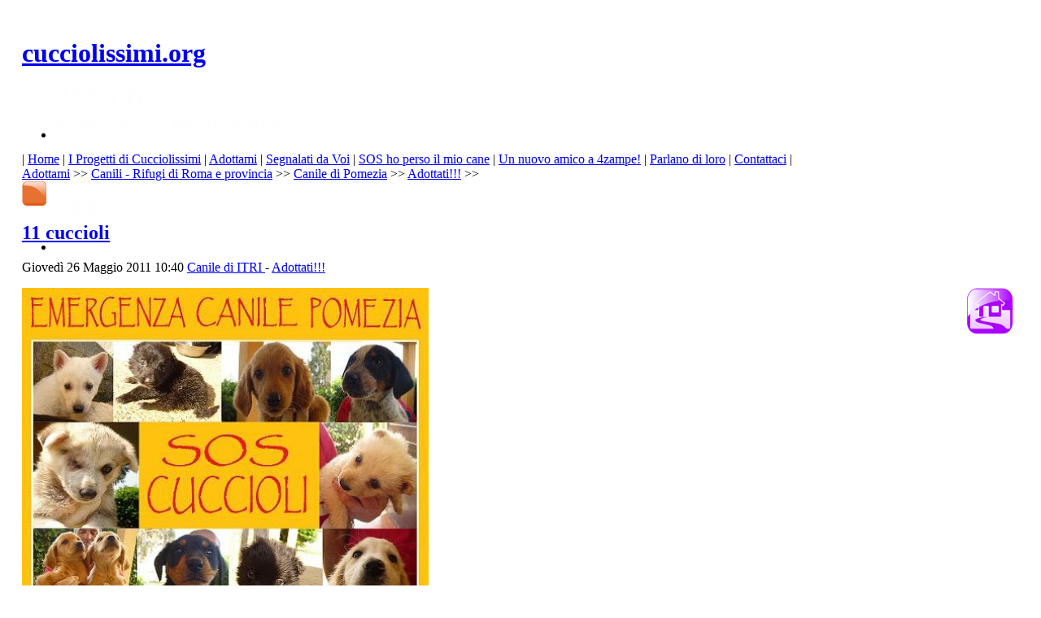

--- FILE ---
content_type: text/html; charset=UTF-8
request_url: http://www.cucciolissimi.net/adottami/canili-rifugi-di-roma-e-provincia/canile-di-pomezia/adottati/11707-11-cuccioli
body_size: 19169
content:

<!DOCTYPE html PUBLIC "-//W3C//DTD XHTML 1.0 Transitional//EN" "http://www.w3.org/TR/xhtml1/DTD/xhtml1-transitional.dtd">

<html xmlns="http://www.w3.org/1999/xhtml" xml:lang="it-it" lang="it-it">

<head>
<script async src="//pagead2.googlesyndication.com/pagead/js/adsbygoogle.js"></script>
<script>
  (adsbygoogle = window.adsbygoogle || []).push({
    google_ad_client: "ca-pub-4468570028663373",
    enable_page_level_ads: true
  });
</script>
  <base href="http://www.cucciolissimi.net/adottami/canili-rifugi-di-roma-e-provincia/canile-di-pomezia/adottati/11707-11-cuccioli" />
  <meta http-equiv="content-type" content="text/html; charset=utf-8" />
  <meta name="robots" content="index, follow" />
  <meta name="google-site-verification" content="R4RHhf1nBzZYNOf1HSikUlx4cbEUEtsZncfR0Emj3u4" />
  <meta name="y_key" content="3ccbb3eb4e174327" />
  <meta name="msvalidate.01" content="6EF1007FF10C8568C170AD6476F363CB" />
  <meta name="yandex-verification" content="673eaa0063dda872" />
  <meta name="keywords" content="cuccioli,canile,cani,amore,adottati,adottato,indirizzo,mail,protetto,lunedì,cucciolo,bianco,faccia,nero,piccola,foto,amico,zampe,strada,gatto,canile di pomezia,adottati!!!,Adottati!!!" />
  <meta name="title" content="11 cuccioli" />
  <meta name="description" content="siamo in emergenza cuccioli, in tutto sono 11 che cercano una casa e padroni amorevoli per tutta la vita. Due di loro sono nelle adozioni del cuore . fate questo gesto d' amore, scegliete un piccolo compagno che accudirete durante tutta la sua crescita, vi amerà incondizionatamente e voi avrete salvato una vita da tante sofferenze!...,Adottati!!!" />
  <meta name="generator" content="Joomla! 1.5 - Open Source Content Management" />
  <title>cucciolissimi.org  - Cucciolissimi 11 Cuccioli Adozioni -  Canili  -  Roma</title>
  <link href="/component/jcomments/feed/com_content/11707" rel="alternate" type="application/rss+xml" title="11 cuccioli" />
  <link href="/templates/cucciolissimi_appelli/favicon.ico" rel="shortcut icon" type="image/x-icon" />
  <link href="http://www.cucciolissimi.net/adottami/canili-rifugi-di-roma-e-provincia/canile-di-pomezia/adottati/11707-11-cuccioli" rel="canonical"  />
  <link rel="stylesheet" href="/components/com_jcomments/tpl/prosilver2.2/style.css?v=12" type="text/css" />
  <link rel="stylesheet" href="/plugins/content/attachments1.css" type="text/css" />
  <link rel="stylesheet" href="/plugins/content/attachments.css" type="text/css" />
  <link rel="stylesheet" href="http://www.cucciolissimi.net/plugins/content/extranews/css/extranews.css" type="text/css" />
  <link rel="stylesheet" href="http://www.cucciolissimi.net/plugins/content/extranews/css/dhtmltooltip.css" type="text/css" />
  <link rel="stylesheet" href="/plugins/system/qluetip/css/tip.css" type="text/css" />
  <link rel="stylesheet" href="/modules/mod_customenu/customenu/css/mystyle_orizz.css" type="text/css" />
  <link rel="stylesheet" href="/modules/mod_customenu/customenu/css/mystyle_vertapp.css" type="text/css" />
  <link rel="stylesheet" href="/modules/mod_rokajaxsearch/css/rokajaxsearch.css" type="text/css" />
  <link rel="stylesheet" href="/modules/mod_rokajaxsearch/themes/light/rokajaxsearch-theme.css" type="text/css" />
  <link rel="stylesheet" href="http://www.cucciolissimi.net/modules/mod_ninja_simple_icons/assets/style.css" type="text/css" />
  <link rel="stylesheet" href="/modules/mod_customenu/customenu/css/mystyle_vert.css" type="text/css" />
  <link rel="stylesheet" href="/modules/mod_briaskISS/mod_briaskISS.css" type="text/css" />
  <style type="text/css">
    <!--
.capdropper {float:left; font-size:40px; padding:10px 5px 5px 0; font-weight:bold;}.nsi-container div {margin-top: 5px}.nsi-iconvert-l span {line-height:110px}
    -->
  </style>
  <script type="text/javascript" src="/components/com_jcomments/js/jcomments-v2.1.js?v=7"></script>
  <script type="text/javascript" src="/components/com_jcomments/libraries/joomlatune/ajax.js?v=3"></script>
  <script type="text/javascript" src="/media/system/js/mootools.js"></script>
  <script type="text/javascript" src="/media/system/js/caption.js"></script>
  <script type="text/javascript" src="/plugins/content/attachments_refresh.js"></script>
  <script type="text/javascript" src="/media/system/js/modal.js"></script>
  <script type="text/javascript" src="http://www.cucciolissimi.net/plugins/content/extranews/js/dhtmltooltip.js"></script>
  <script type="text/javascript" src="/plugins/system/qluetip/js/qluetip-1_1.js"></script>
  <script type="text/javascript" src="/modules/mod_customenu/customenu/js/customenu.js"></script>
  <script type="text/javascript" src="/modules/mod_rokajaxsearch/js/rokajaxsearch.js"></script>
  <script type="text/javascript" src="/modules/mod_briaskISS/mod_briaskISS.js"></script>
  <script type="text/javascript">

            var js, fjs = document.getElementsByTagName('script')[0];
            if (!document.getElementById('facebook-jssdk')) {
              js = document.createElement('script');
              js.id = 'facebook-jssdk';
              js.setAttribute('async', 'true');
              js.src = '//connect.facebook.net/it_IT/all.js#xfbml=1';
              fjs.parentNode.insertBefore(js, fjs);
            }		window.addEvent('domready', function(){ var JTooltips = new Tips($$('.hasTip'), { maxTitleChars: 50, fixed: false}); });window.addEvent((window.webkit) ? 'load' : 'domready', function() {
				window.rokajaxsearch = new RokAjaxSearch({
					'results': ' Usa le frecce in basso per scorrere i risultati.',
					'close': '',
					'websearch': 0,
					'blogsearch': 0,
					'imagesearch': 0,
					'videosearch': 0,
					'imagesize': 'MEDIUM',
					'safesearch': 'MODERATE',
					'search': ' Cerca...',
					'readmore': ' Leggi tutto...',
					'noresults': ' Nessun risultato trovato',
					'advsearch': ' Ricerca Avanzata',
					'page': ' Pagina',
					'page_of': ' di',
					'searchlink': 'http://www.cucciolissimi.net/ricerca',
					'advsearchlink': 'http://www.cucciolissimi.net/ricerca',
					'uribase': 'http://www.cucciolissimi.net/',
					'limit': '50',
					'perpage': '3',
					'ordering': 'newest',
					'phrase': 'exact',
					'hidedivs': '',
					'includelink': 1,
					'viewall': '',
					'estimated': ' stimato',
					'showestimated': 1,
					'showpagination': 1,
					'showcategory': 1,
					'showreadmore': 1,
					'showdescription': 1
				});
			});
  </script>
  <script type="text/javascript">
/* BEGIN AG Google Analytics Plugin v.1.0.8 */
var _gaq = _gaq || []; 
 _gaq.push(['_setAccount', 'UA-6790524-1']); 
 _gaq.push(['_setCustomVar', 1, 'user_ip', '13.59.74.120', 1]); 
 _gaq.push(['_trackPageview']); 
 (function() { 
var ga = document.createElement('script'); ga.type = 'text/javascript'; ga.async = true; 
ga.src = ('https:' == document.location.protocol ? 'https://ssl' : 'http://www') + '.google-analytics.com/ga.js'; 
var s = document.getElementsByTagName('script')[0]; s.parentNode.insertBefore(ga, s); 

                      })(); 
/* END AG Google Analytics Plugin v.1.0.8 */
/* ========== www.gordejev.lv =========== */
</script>
  <meta property="og:title" content="11 cuccioli"/>
  <meta property="og:type" content="article"/>
  <meta property="og:url" content="http://www.cucciolissimi.net/adottami/canili-rifugi-di-roma-e-provincia/canile-di-pomezia/adottati/11707-11-cuccioli"/>
  <meta property="og:site_name" content="cucciolissimi.org"/>
  <meta property="og:image" content="http://www.cucciolissimi.net/images/Canili5/1mix_cuccioli.jpg"/>
  <meta property="og:description" content=" siamo in emergenza cuccioli, in tutto sono 11 che cercano una casa e padroni amorevoli per tutta la vita. Due di loro sono nelle adozioni del cuore . . . fate questo gesto d&#039; amore, scegliete un"/>
<meta property="og:locale" content="it_IT"/>
<meta property="my:fb" content="on"/>
  


<link rel="stylesheet" href="http://www.cucciolissimi.net/templates/system/css/system.css" type="text/css" />
<link rel="stylesheet" href="http://www.cucciolissimi.net/templates/system/css/general.css" type="text/css" />
<link rel="stylesheet" href="http://www.cucciolissimi.net/templates/cucciolissimi_appelli/css/template.css" type="text/css" />

<script language="javascript" type="text/javascript" src="http://www.cucciolissimi.net/templates/cucciolissimi_appelli/js/ja.script.js"></script>


<link rel="stylesheet" href="http://www.cucciolissimi.net/templates/cucciolissimi_appelli/css/menu.css" type="text/css" />

<link rel="stylesheet" href="http://www.cucciolissimi.net/templates/cucciolissimi_appelli/css/ja-sosdmenu.css" type="text/css" />
<script language="javascript" type="text/javascript" src="http://www.cucciolissimi.net/templates/cucciolissimi_appelli/js/ja.cssmenu.js"></script>

<link rel="stylesheet" href="http://www.cucciolissimi.net/templates/cucciolissimi_appelli/styles/background/lighter/style.css" type="text/css" />
<link rel="stylesheet" href="http://www.cucciolissimi.net/templates/cucciolissimi_appelli/styles/elements/black/style.css" type="text/css" />

<!--[if IE 7.0]>
<style type="text/css">
.clearfix {display: inline-block;}
</style>
<![endif]-->

<style type="text/css">
#ja-header,#ja-mainnav,#ja-container,#ja-botsl,#ja-footer {width: 97%;margin: 0 auto;}
#ja-wrapper {min-width: 100%;}
</style>
</head>
<body id="bd" class="fs3 Moz" >
<a name="Top" id="Top"></a>

<div id="ja-wrapper">

<!-- BEGIN: HEADER -->
<div id="ja-headerwrap">
	<div id="ja-header" class="clearfix" style="background: url(http://www.cucciolissimi.net/templates/cucciolissimi_appelli/images/header/header0.jpg) no-repeat top right;">

	<div class="ja-headermask">&nbsp;</div>

			<h1 class="logo">
			<a href="/home" title="cucciolissimi.org"><span>cucciolissimi.org</span></a>
		</h1>
	
	

			<div id="ja-search">
			 <noscript>
	 <div>ImageSlideShow requires Javascript</div>
 </noscript>



<ul id="briask-iss1025" class="briask-iss" style="width:300px;height:65px"><li><img src="/images/banner_statistiche/bannerstatistiche1.png" alt="Statistiche" /></li><li><img src="/images/banner_statistiche/bannerstatistiche2.png" alt="Statistiche" /></li><li><img src="/images/banner_statistiche/bannerstatistiche3.png" alt="Statistiche" /></li><li><img src="/images/banner_statistiche/bannerstatistiche4.png" alt="Statistiche" /></li><li><img src="/images/banner_statistiche/bannerstatistiche5.png" alt="Statistiche" /></li><li><img src="/images/banner_statistiche/bannerstatistiche6.png" alt="Statistiche" /></li><li><img src="/images/banner_statistiche/bannerstatistiche7.png" alt="Statistiche" /></li><li><img src="/images/banner_statistiche/bannerstatistiche8.png" alt="Statistiche" /></li></ul>
<script type="text/javascript">
var briaskPics1025 = [0];
var briaskInstance1025 =
	new briaskISS(1025,2,9000,50, briaskPics1025);
</script><a title="Take Action: MakePovertyHistory.org" style="background:transparent url(http://www.cucciolissimi.net/modules/mod_beinvolved/images/bottomright/sterilizzazione_2012.png) no-repeat scroll right top !important;cursor:pointer;display:block;height:100px;position:fixed;right:0pt;text-decoration:none;text-indent:-999em;bottom:0pt;width:100px;z-index:99999;" href="http://www.cucciolissimi.net/associazione-cucciolissimi/iniziative/14405-ce-ancora-troppa-sofferenza-campagna-2012-aco-a-favore-della-sterilizzazione"  target="_blank"  >Take Action: MakePovertyHistory.org</a>
		</div>
	
	</div>
</div>
<!-- END: HEADER -->

<!-- BEGIN: MAIN NAVIGATION -->
<div id="ja-mainnavwrap">
	<div id="ja-mainnav" class="clearfix">
	<div class="customenu_layout_text"><div class="customenu__orizzm"><span class="link_seperator"> | </span><a href="/home" class="link_1 link_inactive  link_normal" onmouseover="changeClassName(this,'link_normal','link_hover');" onmouseout="changeClassName(this,'link_hover','link_normal');" onfocus="this.blur();"><span id="qtip0" class="toggle" >Home<div id="tipcont0" class="QTip-content" style="display: none;"><table style="width: 230px;" border="0" cellspacing="1" cellpadding="1"> <tbody> <tr> <td><span style="font-size: 9pt;"><strong>La Homepage di Cucciolissimi.org</strong></span></td> <td><img src="/images/icosz/lcs.gif" alt="Sezione di cucciolissimi" width="58" height="58" /></td> </tr> </tbody> </table></div></span><script type="text/javascript">window.addEvent("domready", function() { new QlueTip( "qtip0", "tipcont0", { Class: 'default', position: 'item', event: 'mouseenter', width: 250, duration: 300, sticky: false, fixed: false, offsets: { x: 100, y: 125}});});</script></a><span class="link_seperator"> | </span><a href="/i-progetti-di-cucciolissimi" class="link_2 link_inactive  link_normal" onmouseover="changeClassName(this,'link_normal','link_hover');" onmouseout="changeClassName(this,'link_hover','link_normal');" onfocus="this.blur();"><span id="qtip1" class="toggle" >I Progetti di Cucciolissimi<div id="tipcont1" class="QTip-content" style="display: none;"><table style="width: 230px;" border="0" cellspacing="1" cellpadding="1"> <tbody> <tr> <td><span style="font-size: 9pt;"><strong>Le pagine dei Progetti di Cucciolissimi</strong></span>. </td> <td><img src="/images/icosz/ipr.gif" alt="I Progetti di Cucciolissimi" width="58" height="58" /></td> </tr> <tr> <td colspan="2"><span style="font-size: 8pt;">I cani in adozione per i quali Cucciolissimi Onlus e Cucciolissimi.org sono potuti intervenire grazie alle donazioni per il calendario Facce da Canile ed a donazioni specifiche. </span></td> </tr> </tbody> </table></div></span><script type="text/javascript">window.addEvent("domready", function() { new QlueTip( "qtip1", "tipcont1", { Class: 'default', position: 'item', event: 'mouseenter', width: 250, duration: 300, sticky: false, fixed: false, offsets: { x: 45, y: 220}});});</script></a><span class="link_seperator"> | </span><a href="/adottami" class="link_3 link_inactive  link_normal" onmouseover="changeClassName(this,'link_normal','link_hover');" onmouseout="changeClassName(this,'link_hover','link_normal');" onfocus="this.blur();"><span id="qtip2" class="toggle" >Adottami<div id="tipcont2" class="QTip-content" style="display: none;"><table style="width: 250px;" border="0" cellspacing="1" cellpadding="1"> <tbody> <tr> <td><img src="/images/icosz/ado.gif" alt="Adozione di cani che sono in canile/rifugio" width="58" height="58" /></td> <td style="padding-left: 10px;"><span style="font-size: 8pt;">Le Adozioni di cani che sono in canile/rifugio.</span></td> </tr> <tr> <td><img src="/images/icosz/sdv.gif" alt="Adozioni di cani abbandonati" width="58" height="58" /></td> <td style="padding-left: 10px;"><span style="font-size: 8pt;">Le Adozioni di cani che sono stati abbandonati.</span><br /></td> </tr> <tr> <td><img src="/images/icosz/ami.gif" alt="Adozioni di gatti ed altri piccoli animali" width="58" height="58" /></td> <td style="padding-left: 10px;"><span style="font-size: 8pt;">Le Adozioni di gatti ed altri piccoli animali.</span></td> </tr> </tbody> </table></div></span><script type="text/javascript">window.addEvent("domready", function() { new QlueTip( "qtip2", "tipcont2", { Class: 'default', position: 'item', event: 'mouseenter', width: 270, duration: 300, sticky: false, fixed: false, offsets: { x: 65, y: 250}});});</script></a><span class="link_seperator"> | </span><a href="/segnalati-da-voi" class="link_4 link_inactive  link_normal" onmouseover="changeClassName(this,'link_normal','link_hover');" onmouseout="changeClassName(this,'link_hover','link_normal');" onfocus="this.blur();"><span id="qtip3" class="toggle" >Segnalati da Voi<div id="tipcont3" class="QTip-content" style="display: none;"><table style="width: 230px;" border="0" cellspacing="1" cellpadding="1"> <tbody> <tr> <td><span style="font-size: 9pt;"><strong>Adozione di cani che sono stati abbandonati</strong></span></td> <td><img src="/images/icosz/sdv.gif" alt="Adozioni di cani abbandonati" width="58" height="58" /></td> </tr> <tr> <td colspan="2"><span style="font-size: 8pt;">Cani abbandonati per i quali dei privati cittadini si stanno preoccupando di trovare loro un'adozione. </span></td> </tr> </tbody> </table></div></span><script type="text/javascript">window.addEvent("domready", function() { new QlueTip( "qtip3", "tipcont3", { Class: 'default', position: 'item', event: 'mouseenter', width: 250, duration: 300, sticky: false, fixed: false, offsets: { x: 45, y: 185}});});</script></a><span class="link_seperator"> | </span><a href="/sos-ho-perso-il-mio-cane" class="link_5 link_inactive  link_normal" onmouseover="changeClassName(this,'link_normal','link_hover');" onmouseout="changeClassName(this,'link_hover','link_normal');" onfocus="this.blur();"><span id="qtip4" class="toggle" >SOS ho perso il mio cane<div id="tipcont4" class="QTip-content" style="display: none;"><table style="width: 230px;" border="0" cellspacing="1" cellpadding="1"> <tbody> <tr> <td><span style="font-size: 9pt;"><strong>Gli appelli di chi ha smarrito un cane o un gatto</strong></span></td> <td><img src="/images/icosz/sos.gif" alt="SOS - Smarrimenti" width="58" height="58" /></td> </tr> <tr> <td colspan="2"><span style="font-size: 8pt;">Sezione dedicata ai cani e gatti perduti ed agli appelli dei loro padroni.</span></td> </tr> </tbody> </table></div></span><script type="text/javascript">window.addEvent("domready", function() { new QlueTip( "qtip4", "tipcont4", { Class: 'default', position: 'item', event: 'mouseenter', width: 250, duration: 300, sticky: false, fixed: false, offsets: { x: 45, y: 166}});});</script></a><span class="link_seperator"> | </span><a href="/un-nuovo-amico-a-4zampe" class="link_6 link_inactive  link_normal" onmouseover="changeClassName(this,'link_normal','link_hover');" onmouseout="changeClassName(this,'link_hover','link_normal');" onfocus="this.blur();"><span id="qtip5" class="toggle" >Un nuovo amico a 4zampe!<div id="tipcont5" class="QTip-content" style="display: none;"><table style="width: 230px;" border="0" cellspacing="1" cellpadding="1"> <tbody> <tr> <td><span style="font-size: 9pt;"><strong>Le testimonianze di chi ha adottato!</strong></span></td> <td><img src="/images/icosz/unn.gif" alt="Testimonianze" width="58" height="58" /></td> </tr> <tr> <td colspan="2"><span style="font-size: 8pt;">Le testimonianze di chi ha accolto nella propria casa un cane, un gatto o un altro piccolo animale e ci racconta della loro vita insieme. </span></td> </tr> </tbody> </table></div></span><script type="text/javascript">window.addEvent("domready", function() { new QlueTip( "qtip5", "tipcont5", { Class: 'default', position: 'item', event: 'mouseenter', width: 250, duration: 300, sticky: false, fixed: false, offsets: { x: 45, y: 185}});});</script></a><span class="link_seperator"> | </span><a href="/parlano-di-loro" class="link_7 link_inactive  link_normal" onmouseover="changeClassName(this,'link_normal','link_hover');" onmouseout="changeClassName(this,'link_hover','link_normal');" onfocus="this.blur();"><span id="qtip6" class="toggle" >Parlano di loro<div id="tipcont6" class="QTip-content" style="display: none;"><table style="width: 230px;" border="0" cellspacing="1" cellpadding="1"> <tbody> <tr> <td><span style="font-size: 9pt;"><strong>Qua si parla di cani, gatti, Ambiente e Natura.</strong></span>.</td> <td><img src="/images/icosz/par.gif" alt="Qua si parla di cani, gatti, ambiente e natura" width="58" height="58" /></td> </tr> <tr> <td colspan="2"><span style="font-size: 8pt;">Una piccola selezione di articoli che riguardano il mondo dei cani, degli animali e della Natura ...laddove a tirare le fila c'è pur sempre l'uomo. </span></td> </tr> </tbody> </table></div></span><script type="text/javascript">window.addEvent("domready", function() { new QlueTip( "qtip6", "tipcont6", { Class: 'default', position: 'item', event: 'mouseenter', width: 250, duration: 300, sticky: false, fixed: false, offsets: { x: 45, y: 185}});});</script></a><span class="link_seperator"> | </span><a href="/contattaci" class="link_8 link_inactive  link_normal" onmouseover="changeClassName(this,'link_normal','link_hover');" onmouseout="changeClassName(this,'link_hover','link_normal');" onfocus="this.blur();"><span id="qtip7" class="toggle" >Contattaci<div id="tipcont7" class="QTip-content" style="display: none;"><table style="width: 280px;" border="0" cellspacing="1" cellpadding="1"> <tbody> <tr> <td></td> <td><strong><span style="font-size: 10pt;">Utilizza questa pagina per:</span></strong><span style="font-size: 10pt;"><img style="float: right;" src="/images/icosz/scrivicicucc.gif" alt="Scrivici" width="74" height="58" /></span><span style="font-size: 8pt;"><br /></span></td> </tr> <tr> <td><img src="/images/icosz/st.gif" alt="Contatto" width="10" height="10" /></td> <td><span style="font-size: 8pt;">Comunicare con lo staff di Cucciolissimi.org</span></td> </tr> <tr> <td><img src="/images/icosz/ba.gif" alt="Adozioni" width="10" height="10" /></td> <td><span style="font-size: 8pt;">Inviarci appelli di cani, gatti ed altri piccoli animali in adozione.</span><br /></td> </tr> <tr> <td><img src="/images/icosz/ho.gif" alt="SOS" width="10" height="10" /></td> <td><span style="font-size: 8pt;">Segnalarci uno smarrimento.</span></td> </tr> <tr> <td><img src="/images/icosz/un.gif" alt="Testimonianza" width="10" height="10" /></td> <td><span style="font-size: 8pt;">Inviarci una testimonianza.</span></td> </tr> <tr> <td><img src="/images/icosz/pr.gif" alt="Calendario" width="10" height="10" /></td> <td><span style="font-size: 8pt;">Richiedere il calendario "Facce da Canile".</span></td> </tr> </tbody> </table></div></span><script type="text/javascript">window.addEvent("domready", function() { new QlueTip( "qtip7", "tipcont7", { Class: 'default', position: 'item', event: 'mouseenter', width: 300, duration: 300, sticky: false, fixed: false, offsets: { x: 45, y: 250}});});</script></a><span class="link_seperator"> | </span></div></div>
	</div>
</div>
<!-- END: MAIN NAVIGATION -->

<div id="ja-containerwrap">
<div id="ja-containerwrap2">
	<div id="ja-container">
	<div id="ja-container2" class="clearfix">

		<div id="ja-mainbody" class="clearfix">

		<!-- BEGIN: CONTENT -->
		<div id="ja-contentwrap">
		<div id="ja-content">

			

						<div id="ja-pathway">
				<span class="breadcrumbs pathway">
<a href="/adottami" class="pathway">Adottami</a>  >> <a href="/adottami/canili-rifugi-di-roma-e-provincia" class="pathway">Canili - Rifugi di Roma e provincia</a>  >> <a href="/adottami/canili-rifugi-di-roma-e-provincia/canile-di-pomezia" class="pathway">Canile di Pomezia</a>  >> <a href="/adottami/canili-rifugi-di-roma-e-provincia/canile-di-pomezia/adottati" class="pathway">Adottati!!!</a>  >> </span>

			</div>
			
                                        
          <div id="colorcucc_div" align="left" >
        		<div class="moduletable_colorcucc">
					<!-- Flexheader3 start --><img  style="border: 0; width:30px; height:30px;" alt="Sezione Adottami - Cani presenti nei canili" title="Sezione Adottami - Cani presenti nei canili" src="/images/icosz/ad_h.gif" /><!-- Flexheader3 end -->		</div>
	
      </div>
    
                                            
     
			


 

<h2 class="contentheading">
		<a href="/adottami/canili-rifugi-di-roma-e-provincia/canile-di-pomezia/adottati/11707-11-cuccioli" class="contentpagetitle">
		11 cuccioli		        <img class="iconuppyart" src="/images/icosz/home/agg/nessuna.gif" alt ="" align="right" height="25px" />
        	</a>
	</h2>


<div class="article-tools">
	<div class="article-meta">
			<span class="createdate">
			Giovedì 26 Maggio 2011 10:40		</span>
	
	
					<span class="article-section">
							<a href="/adottami/canili-rifugi-di-roma-e-provincia/le-tre-querce-pomezia">						Canile di ITRI							</a>											 - 					</span>
						<span class="article-section">
							<a href="/adottami/canili-rifugi-di-roma-e-provincia/canile-di-pomezia/adottati">						Adottati!!!							</a>					</span>
				</div>

	
	</div>


<div class="article-content">

<div class="legen" style="float: right; width:65px; height:50px; padding-top: 0px; padding-right: 0px; padding-bottom: 0px;position:relative; right:0px;">



<div  style = " margin-top:0px; margin-bottom:0px; position:relative;left:0 "><div style ="overflow:auto;padding-left:0px; padding-right:0px; padding-top:0px; padding-bottom:0px;  background-color:#FFFFFF;width:100%; "><div><img style="padding-left:0px" height="58" width="58" src="/images/okad.png" alt="ADOTTATO"></div></div><div id="find"></div><br/> </div></div>

<p><img src="/images/Canili5/1mix_cuccioli.jpg" alt="1mix_cuccioli" width="500" height="472" /></p>
<p>siamo in emergenza cuccioli, in tutto sono 11 che cercano una casa e padroni amorevoli per tutta la vita. Due di loro sono nelle adozioni del cuore ... fate questo gesto d' amore, scegliete un piccolo compagno che accudirete durante tutta la sua crescita, vi amerà incondizionatamente e voi avrete salvato una vita da tante sofferenze!</p>
<p><span class="capdropper">I</span>nnocenti pieni d ' amore che la vita ha già messo alla prova con la crudeltà umana...non facciamoli intristire dietro le sbarre del canile! ADOTTATELI!!</p>
<p>Per info Patrizia 339 1259452 - MariaGrazia 339471121 
 <script language='JavaScript' type='text/javascript'>
 <!--
 var prefix = 'm&#97;&#105;lt&#111;:';
 var suffix = '';
 var attribs = '';
 var path = 'hr' + 'ef' + '=';
 var addy97051 = 'v&#111;l&#111;nt&#97;r&#105;p&#111;m&#101;z&#105;&#97;' + '&#64;';
 addy97051 = addy97051 + '&#97;l&#105;c&#101;' + '&#46;' + '&#105;t';
 document.write( '<a ' + path + '\'' + prefix + addy97051 + suffix + '\'' + attribs + '>' );
 document.write( addy97051 );
 document.write( '<\/a>' );
 //-->
 </script><script language='JavaScript' type='text/javascript'>
 <!--
 document.write( '<span style=\'display: none;\'>' );
 //-->
 </script>Questo indirizzo e-mail è protetto dallo spam bot. Abilita Javascript per vederlo.
 <script language='JavaScript' type='text/javascript'>
 <!--
 document.write( '</' );
 document.write( 'span>' );
 //-->
 </script></p>
<p>Ass.Volontari Marilù (onlus) - Canile Pomezia aperto dal lunedì al sabato ore 10.00-12.00 - </p>
<p>Aggiornamento un cucciolo bianco e uno nero tg piccola verranno adottati sabato 28 maggio 2011</p>
<p>Aggiornamento 2.6.2011</p>
<p>Rimangono solo 6 cuccioli 5 sono stati adottati</p><div style="height:40px;"><div id="fb-root"></div><div class="cmp_like_container" style="float:left;margin:10px;"><script type="text/javascript">
//<![CDATA[
document.write('<fb:like href="http://www.cucciolissimi.net/adottami/canili-rifugi-di-roma-e-provincia/canile-di-pomezia/adottati/11707-11-cuccioli" layout="button_count" show_faces="false" send="false" width="" action="like" font="arial" colorscheme="light"></fb:like>'); 
//]]> 
</script></div><div class="cmp_share_container" style="float:right;margin:10px;"><script type="text/javascript">
//<![CDATA[
document.write('<script>function fbs_click() {u="http://www.cucciolissimi.net/adottami/canili-rifugi-di-roma-e-provincia/canile-di-pomezia/adottati/11707-11-cuccioli";t="11 cuccioli";var left = (screen.width/2)-328;var top = (screen.height/2)-218;window.open("//www.facebook.com/sharer.php?u=http://www.cucciolissimi.net/adottami/canili-rifugi-di-roma-e-provincia/canile-di-pomezia/adottati/11707-11-cuccioli&amp;t=11 cuccioli","Sharer","toolbar=0, location=0, directories=0, status=0, menubar=0, scrollbars=0, resizable=0, copyhistory=0, width=656, height=436, top="+top+", left="+left); return false;}<\/script><style>.cmp_shareicontextlink {   text-decoration: none; line-height: 20px;height: 20px; color: #3B5998; font-size: 11px; font-family: arial, sans-serif;  padding:2px 4px 2px 20px; border:1px solid #CAD4E7; cursor: pointer;  background:url(//static.ak.facebook.com/images/share/facebook_share_icon.gif?6:26981) no-repeat 1px 1px #ECEEF5; -webkit-border-radius: 3px; -moz-border-radius: 3px;} .cmp_shareicontextlink:hover {   background:url(//static.ak.facebook.com/images/share/facebook_share_icon.gif?6:26981) no-repeat 1px 1px #ECEEF5 !important;  border-color:#9dacce !important; color: #3B5998 !important;} </style><a href="//www.facebook.com/share.php?u=http://www.cucciolissimi.net/adottami/canili-rifugi-di-roma-e-provincia/canile-di-pomezia/adottati/11707-11-cuccioli"class="cmp_shareicontextlink"  share_url="http://www.cucciolissimi.net/adottami/canili-rifugi-di-roma-e-provincia/canile-di-pomezia/adottati/11707-11-cuccioli" onclick="return fbs_click()" target="_blank" rel="nofollow" >Condividi</a>'); 
//]]> 
</script></div></div><span class="modifydate">Ultimo aggiornamento: Domenica 12 Giugno 2011 21:38</span>
<br>
<br>
<div class="attachmentsContainer">

<div class="attachmentsList" id="attachmentsList_com_content_default_11707"></div>

</div><div style="inlinemodule">		<div class="moduletable">
					


<div  style = "margin-top:0px; margin-bottom:0px; position:relative;left:0px;overflow:hidden;padding-left:0px; padding-right:0px; padding-top:0px; padding-bottom:0px;  background-color:;width:100%; "><div></div><br/></div>		</div>
			<div class="moduletable">
					<div  style = "margin-top:0px; margin-bottom:0px; position:relative;left:0px;overflow:hidden;padding-left:0px; padding-right:0px; padding-top:0px; padding-bottom:0px;  background-color:;width:100%; "><table id="infoadottati" style="border: 1pt dotted #999999; background-color: #f2f2f2; width: auto; height: auto; margin: 10px 15px;" border="0" cellspacing="8" cellpadding="0">
<tbody>
<tr>
<td style="text-align: center;" rowspan="2">
<div><img style="float: left;" src="/images/testimonianzecucciolissimiorg.png" alt="Info Adottati" width="150" height="192" /></div>
</td>
<td style="text-align: center;" rowspan="3">
<div><span style="font-size: 14pt;"><span style="color: #ff8c00;"><strong>Adottato!</strong></span></span></div>
<br>
<div><span style="font-size: 14pt;"><span style="color: #ff8c00;"><strong>
</strong></span></span></div>
<div style="text-align: left;"><span style="color: #000000;">Se hai adottato un cane o un gatto in canile o l'hai salvato dalla strada inviaci le sue nuove foto o mandateci la vostra testimonianza, saremo felici d'inserirla nella sezione </span><strong><span><a href="/un-nuovo-amico-a-4zampe" target="_blank">Un nuovo amico a 4zampe!</a></span></strong></div>
<br>
<div style="text-align: center;"><a href="/un-nuovo-amico-a-4zampe/inserisci-la-tua-testimonianza" target="_blank"><img src="/images/riquadri/button_testim.png" alt="INSERISCI LA TUA TESTIMONIANZA" width="134" height="40" /></a></div>
<br>
<div style="text-align: center;"><span style="font-size: 10pt;">oppure scrivici a</span><strong> levostretestimonianze@cucciolissimi.net</strong><strong> </strong><strong> </strong></div>
</td>
</tr>
<tr>
<td style="text-align: left;" valign="top" scope="col">
<div><span style="font-size: 8pt;"><strong> </strong></span></div>
</td>
</tr>
</tbody>
</table><br/></div>		</div>
			<div class="moduletable_blank">
					<div  style = "margin-top:0px; margin-bottom:0px; position:relative;left:0px;overflow:hidden;padding-left:0px; padding-right:0px; padding-top:0px; padding-bottom:0px;  background-color:;width:100%; "><p class="cuccfooter" style="text-align: center;"><img style="width: 120px; height: 30px;" src="/images/cucciolissimifooter.jpg" alt="Cucciolissimi.org - non solo cuccioli" /></p><br/></div>		</div>
	</div></script>
			<table align="center" class="pagenav">
			<tr>
				<th class="pagenav_prev">
					<a href="/adottami/canili-rifugi-di-roma-e-provincia/canile-di-pomezia/adottati/11727-kathy">&lt; Prec.</a>
				</th>
				<td width="50">
					&nbsp;
				</td>
				<th class="pagenav_next">
					<a href="/adottami/canili-rifugi-di-roma-e-provincia/canile-di-pomezia/adottati/11694-cuccioli">Succ. &gt;</a>
				</th>
			</tr>
			</table><div style="margin-left:5%; margin-right:5%; text-align:left;"><hr color="maroon" width="85%"></hr><div id="neweritemtitle">Articoli più recenti:</div><ul id="neweritemlist">
<li><span class="extranews_date">09/06/2011 09:05</span> - <a href="/adottami/canili-rifugi-di-roma-e-provincia/canile-di-pomezia/adottati/11792-sos-canile-pomezia-emergenza-cuccioli" onmouseover="showttip('&lt;strong&gt;SOS CANILE POMEZIA: EMERGENZA CUCCIOLI&lt;/strong&gt;&lt;br/&gt;&lt;img src=&quot;http://www.cucciolissimi.net/images/resized/images/canili5/cuccioli_9_giugno_100_51.jpg&quot; alt=&quot;SOS CANILE POMEZIA: EMERGENZA CUCCIOLI&quot; align=&quot;left&quot; style=&quot;margin: 0px 6px;&quot;/&gt;&lt;div class=\'extranews_tooltip\'&gt;  EMERGENZA CUCCIOLI CANILE POMEZIA Anche q…&lt;/div&gt;', 160);" onmouseout="hidettip();">SOS CANILE POMEZIA: EMERGENZA CUCCIOLI</a></li>
<li><span class="extranews_date">07/06/2011 15:42</span> - <a href="/adottami/canili-rifugi-di-roma-e-provincia/canile-di-pomezia/adottati/11776-tolomeo" onmouseover="showttip('&lt;strong&gt;Tolomeo&lt;/strong&gt;&lt;br/&gt;&lt;img src=&quot;http://www.cucciolissimi.net/images/resized/images/canili5/tolomeo_100_52.jpg&quot; alt=&quot;Tolomeo&quot; align=&quot;left&quot; style=&quot;margin: 0px 6px;&quot;/&gt;&lt;div class=\'extranews_tooltip\'&gt;  Tolomeo la razza pura non lo ha risparmiat…&lt;/div&gt;', 160);" onmouseout="hidettip();">Tolomeo</a></li>
<li><span class="extranews_date">05/06/2011 18:16</span> - <a href="/adottami/canili-rifugi-di-roma-e-provincia/canile-di-pomezia/adottati/11756-gingo" onmouseover="showttip('&lt;strong&gt;Gingo&lt;/strong&gt;&lt;br/&gt;&lt;img src=&quot;http://www.cucciolissimi.net/images/resized/images/canili5/gingo_100_52.jpg&quot; alt=&quot;Gingo&quot; align=&quot;left&quot; style=&quot;margin: 0px 6px;&quot;/&gt;&lt;div class=\'extranews_tooltip\'&gt;  GINGO, UNA DELLE TANTE VITTIME DELL\'INDIFF…&lt;/div&gt;', 160);" onmouseout="hidettip();">Gingo</a></li>
<li><span class="extranews_date">29/05/2011 10:45</span> - <a href="/adottami/canili-rifugi-di-roma-e-provincia/canile-di-pomezia/adottati/11729-penelope" onmouseover="showttip('&lt;strong&gt;Penelope&lt;/strong&gt;&lt;br/&gt;&lt;img src=&quot;http://www.cucciolissimi.net/images/resized/images/canili5/penelope_appello_100_59.jpg&quot; alt=&quot;Penelope&quot; align=&quot;left&quot; style=&quot;margin: 0px 6px;&quot;/&gt;&lt;div class=\'extranews_tooltip\'&gt;LA DOLCEZZA FATTA CANE!! La solita storia di…&lt;/div&gt;', 160);" onmouseout="hidettip();">Penelope</a></li>
<li><span class="extranews_date">29/05/2011 09:54</span> - <a href="/adottami/canili-rifugi-di-roma-e-provincia/canile-di-pomezia/adottati/11727-kathy" onmouseover="showttip('&lt;strong&gt;Kathy&lt;/strong&gt;&lt;br/&gt;&lt;img src=&quot;http://www.cucciolissimi.net/images/resized/images/canili6/kathy1_100_67.jpg&quot; alt=&quot;Kathy&quot; align=&quot;left&quot; style=&quot;margin: 0px 6px;&quot;/&gt;&lt;div class=\'extranews_tooltip\'&gt;LA DOLCISSIMA KATHY ASPETTA DA 9 LUNGHI ANNI …&lt;/div&gt;', 160);" onmouseout="hidettip();">Kathy</a></li>
</ul>
<div id="olderitemtitle">Articoli meno recenti:</div><ul id="olderitemlist">
<li><span class="extranews_date">25/05/2011 12:03</span> - <a href="/adottami/canili-rifugi-di-roma-e-provincia/canile-di-pomezia/adottati/11694-cuccioli" onmouseover="showttip('&lt;strong&gt;cuccioli&lt;/strong&gt;&lt;br/&gt;&lt;img src=&quot;http://www.cucciolissimi.net/images/resized/images/canili5/cuccioli_17_100_96.jpg&quot; alt=&quot;cuccioli&quot; align=&quot;left&quot; style=&quot;margin: 0px 6px;&quot;/&gt;&lt;div class=\'extranews_tooltip\'&gt;E ancora vittime, ancora ingiustizie!! Questi…&lt;/div&gt;', 160);" onmouseout="hidettip();">cuccioli</a></li>
<li><span class="extranews_date">25/05/2011 11:58</span> - <a href="/adottami/canili-rifugi-di-roma-e-provincia/canile-di-pomezia/adottati/11693-aisha" onmouseover="showttip('&lt;strong&gt;Aisha&lt;/strong&gt;&lt;br/&gt;&lt;img src=&quot;http://www.cucciolissimi.net/images/resized/images/canili5/aisha_per_appello_100_67.jpg&quot; alt=&quot;Aisha&quot; align=&quot;left&quot; style=&quot;margin: 0px 6px;&quot;/&gt;&lt;div class=\'extranews_tooltip\'&gt;La piccola AISHA ( ex Bronte) neanche due mes…&lt;/div&gt;', 160);" onmouseout="hidettip();">Aisha</a></li>
<li><span class="extranews_date">24/05/2011 17:39</span> - <a href="/adottami/canili-rifugi-di-roma-e-provincia/canile-di-pomezia/adottati/11681-oreste-trasferito-a-viterbo" onmouseover="showttip('&lt;strong&gt;Oreste trasferito a Viterbo&lt;/strong&gt;&lt;br/&gt;&lt;img src=&quot;http://www.cucciolissimi.net/images/resized/images/canili5/oreste_box_rec_21_100_74.jpg&quot; alt=&quot;Oreste trasferito a Viterbo&quot; align=&quot;left&quot; style=&quot;margin: 0px 6px;&quot;/&gt;&lt;div class=\'extranews_tooltip\'&gt;ORESTE, BELLO DENTRO E FUORI, IGNORATO DA SEM…&lt;/div&gt;', 160);" onmouseout="hidettip();">Oreste trasferito a Viterbo</a></li>
<li><span class="extranews_date">24/05/2011 17:27</span> - <a href="/adottami/canili-rifugi-di-roma-e-provincia/canile-di-pomezia/adottati/11677-spinetta" onmouseover="showttip('&lt;strong&gt;Spinetta&lt;/strong&gt;&lt;br/&gt;&lt;img src=&quot;http://www.cucciolissimi.net/images/resized/images/canili5/spinetta_bella_85_100.jpg&quot; alt=&quot;Spinetta&quot; align=&quot;left&quot; style=&quot;margin: 0px 6px;&quot;/&gt;&lt;div class=\'extranews_tooltip\'&gt;SPINETTA TAGLIA MEDIA BOX 106 L\'affetto uma…&lt;/div&gt;', 160);" onmouseout="hidettip();">Spinetta</a></li>
<li><span class="extranews_date">24/05/2011 17:16</span> - <a href="/adottami/canili-rifugi-di-roma-e-provincia/canile-di-pomezia/adottati/11674-giuly" onmouseover="showttip('&lt;strong&gt;Giuly&lt;/strong&gt;&lt;br/&gt;&lt;img src=&quot;http://www.cucciolissimi.net/images/resized/images/canili5/giuly_100_48.jpg&quot; alt=&quot;Giuly&quot; align=&quot;left&quot; style=&quot;margin: 0px 6px;&quot;/&gt;&lt;div class=\'extranews_tooltip\'&gt;La giovane Giuly è una meravigliosa segugia d…&lt;/div&gt;', 160);" onmouseout="hidettip();">Giuly</a></li>
</ul>
<div id="prev_next_buttom" align="center"><span class="extranews_priviuospage"><a href="/adottami/canili-rifugi-di-roma-e-provincia/canile-di-pomezia/adottati/11602-titty" title="Titty"><< Articolo precedente</a></span><span class="extranews_nextpage"><a href="/adottami/canili-rifugi-di-roma-e-provincia/canile-di-pomezia/adottati/11673-rambo" title="Rambo">Articolo successivo >></a></span></div><hr color="maroon" width="85%"></hr></div>
    	<span class="hitter">
	Visto: 2859	</span>
</div>

<!-- <span class="modifydate"> -->
		<!-- 	</span> -->
 

<span class="article_separator">&nbsp;</span>
<script type="text/javascript">
<!--
var jcomments=new JComments(11707, 'com_content','/index.php?option=com_jcomments&amp;tmpl=component');
jcomments.setList('comments-list');
//-->
</script>
<div id="jc">
<div id="comments"></div>
<div id="comments-form-link">
<a id="addcomments" class="showform" href="#addcomments" onclick="jcomments.showForm(11707,'com_content', 'comments-form-link'); return false;">Aggiungi commento</a>
</div>
<div id="comments-footer" align="center"><a href="http://www.joomlatune.com" title="JComments" target="_blank">JComments</a></div>
<script type="text/javascript">
<!--
jcomments.setAntiCache(0,0,1);
//-->
</script> 
</div>

						<div id="ja-banner">
				<div align= "right" class="mod_jgototop15">
  <a href="javascript:scroll(0,0)">[ Torna su ]</a>
</div>
			</div>
			
		</div>
		</div>
		<!-- END: CONTENT -->

				<!-- BEGIN: LEFT COLUMN -->
		<div id="ja-col1">
					<div class="jamod module_blue" id="Mod1018">
			<div>
				<div>
					<div>
																		<h3 class="show"><span>L'ultimo inserito</span></h3>
												<div class="jamod-content">
<!-- START 'DisplayNews by BK 1.7.3' -->

<span class='dn-whole_blue'><div class='dn-each_blue' ><div style="text-align: center;"><a href="/adottami/canili-rifugi-di-roma-e-provincia/aida-a-a-onlus/taglie-piccole-e-medie/28906-sasha-mamma-beagle"  ><img  src="/cache/multithumb_thumbs/b_180_0_16777215_0_images_Canili9_sashaok.jpeg"  width="180" height="270"   alt="sashaok"   /></a></div><span class="article_separator"> </span>
<div style="clear: both;"></div></div>
</span>

<!-- END 'DisplayNews by BK 1.7.3' -->
</div>
					</div>
				</div>
			</div>
		</div>
			<div class="jamod module_blue" id="Mod943">
			<div>
				<div>
					<div>
																		<h3 class="show"><span>Menu</span></h3>
												<div class="jamod-content"><div class="customenu_layout_table_vertical"><table class="customenu__vertm"><tr><td class="link_1 link_inactive  link_normal" onmouseover="changeClassName(this,'link_normal','link_hover');" onmouseout="changeClassName(this,'link_hover','link_normal');"><a href="/home" class="link_1 link_inactive " onfocus="this.blur();"><span class="link_1 link_inactive "><span class="link_1 link_inactive  link_normal" onmouseover="changeClassName(this,'link_normal','link_hover');" onmouseout="changeClassName(this,'link_hover','link_normal');"><span id="qtip8" class="toggle" >Home<div id="tipcont8" class="QTip-content" style="display: none;"><table style="width: 230px;" border="0" cellspacing="1" cellpadding="1"> <tbody> <tr> <td><span style="font-size: 9pt;"><strong>La Homepage di Cucciolissimi.org</strong></span></td> <td><img src="/images/icosz/lcs.gif" alt="Sezione di cucciolissimi" width="58" height="58" /></td> </tr> </tbody> </table></div></span><script type="text/javascript">window.addEvent("domready", function() { new QlueTip( "qtip8", "tipcont8", { Class: 'default', position: 'item', event: 'mouseenter', width: 250, duration: 300, sticky: false, fixed: false, offsets: { x: 95, y: -5}});});</script></span></span></a></td></tr><tr><td class="link_2 link_inactive  link_normal" onmouseover="changeClassName(this,'link_normal','link_hover');" onmouseout="changeClassName(this,'link_hover','link_normal');"><a href="/home/chi-siamo" class="link_2 link_inactive " onfocus="this.blur();"><span class="link_2 link_inactive "><span class="link_2 link_inactive  link_normal" onmouseover="changeClassName(this,'link_normal','link_hover');" onmouseout="changeClassName(this,'link_hover','link_normal');"><span id="qtip9" class="toggle" >Chi siamo<div id="tipcont9" class="QTip-content" style="display: none;"><table style="width: 230px;" border="0" cellspacing="1" cellpadding="1"> <tbody> <tr> <td><span style="font-size: 9pt;"><strong>Com'e' nato Cucciolissimi.org</strong></span></td> <td><img src="/images/icosz/lcs.gif" alt="Sezione di cucciolissimi" width="58" height="58" /></td> </tr> </tbody> </table></div></span><script type="text/javascript">window.addEvent("domready", function() { new QlueTip( "qtip9", "tipcont9", { Class: 'default', position: 'item', event: 'mouseenter', width: 250, duration: 300, sticky: false, fixed: false, offsets: { x: 85, y: -5}});});</script></span></span></a></td></tr><tr><td class="link_3 link_inactive  link_normal" onmouseover="changeClassName(this,'link_normal','link_hover');" onmouseout="changeClassName(this,'link_hover','link_normal');"><a href="/associazione-cucciolissimi" target="_blank" class="link_3 link_inactive " onfocus="this.blur();"><span class="link_3 link_inactive "><span class="link_3 link_inactive  link_normal" onmouseover="changeClassName(this,'link_normal','link_hover');" onmouseout="changeClassName(this,'link_hover','link_normal');"><span id="qtip10" class="toggle" >Associazione Cucciolissimi<div id="tipcont10" class="QTip-content" style="display: none;"><table style="width: 230px;" border="0" cellspacing="1" cellpadding="1"> <tbody> <tr> <td><span style="font-size: 9pt;"><strong>Associazione Cucciolissimi Onlus</strong></span>. </td> <td><img src="/images/icosz/ass.gif" alt="Associazione Cucciolissimi Onlus" width="58" height="58" /></td> </tr> <tr> <td colspan="2"><span style="font-size: 8pt;">Le pagine dedicate all'associazione nata dall'impegno nel volontariato cinofilo nei canili e sul sito. </span></td> </tr> </tbody> </table></div></span><script type="text/javascript">window.addEvent("domready", function() { new QlueTip( "qtip10", "tipcont10", { Class: 'default', position: 'item', event: 'mouseenter', width: 250, duration: 300, sticky: false, fixed: false, offsets: { x: 35, y: -5}});});</script></span></span></a></td></tr><tr><td class="link_4 link_inactive  link_normal" onmouseover="changeClassName(this,'link_normal','link_hover');" onmouseout="changeClassName(this,'link_hover','link_normal');"><a href="/i-progetti-di-cucciolissimi" class="link_4 link_inactive " onfocus="this.blur();"><span class="link_4 link_inactive "><span class="link_4 link_inactive  link_normal" onmouseover="changeClassName(this,'link_normal','link_hover');" onmouseout="changeClassName(this,'link_hover','link_normal');"><span id="qtip11" class="toggle" >I Progetti di Cucciolissimi<div id="tipcont11" class="QTip-content" style="display: none;"><table style="width: 230px;" border="0" cellspacing="1" cellpadding="1"> <tbody> <tr> <td><span style="font-size: 9pt;"><strong>Le pagine dei Progetti di Cucciolissimi</strong></span>.</td> <td><img src="/images/icosz/ipr.gif" alt="I Progetti di Cucciolissimi" width="58" height="58" /></td> </tr> <tr> <td colspan="2"><span style="font-size: 8pt;">I cani in adozione per i quali Cucciolissimi Onlus e Cucciolissimi.org sono potuti intervenire grazie alle donazioni per il calendario <em>Facce da Canile</em> ed a donazioni specifiche. </span></td> </tr> </tbody> </table></div></span><script type="text/javascript">window.addEvent("domready", function() { new QlueTip( "qtip11", "tipcont11", { Class: 'default', position: 'item', event: 'mouseenter', width: 250, duration: 300, sticky: false, fixed: false, offsets: { x: 40, y: -5}});});</script></span></span></a></td></tr><tr><td class="link_5 link_inactive  link_normal" onmouseover="changeClassName(this,'link_normal','link_hover');" onmouseout="changeClassName(this,'link_hover','link_normal');"><a href="/adottami/canili-rifugi-di-roma-e-provincia" class="link_5 link_inactive " onfocus="this.blur();"><span class="link_5 link_inactive "><span class="link_5 link_inactive  link_normal" onmouseover="changeClassName(this,'link_normal','link_hover');" onmouseout="changeClassName(this,'link_hover','link_normal');"><span id="qtip12" class="toggle" >Canili - Rifugi di Roma e provincia<div id="tipcont12" class="QTip-content" style="display: none;"><table style="width: 230px;" border="0" cellspacing="1" cellpadding="1"> <tbody> <tr> <td><span style="font-size: 9pt;"><strong>Adozione di cani che sono in canile/rifugio</strong></span></td> <td><img src="/images/icosz/ado.gif" alt="Adozioni di cani in canile" width="58" height="58" /></td> </tr> <tr> <td colspan="2"><span style="font-size: 8pt;">Cani presenti nelle strutture di Roma e della Provincia. </span></td> </tr> </tbody> </table></div></span><script type="text/javascript">window.addEvent("domready", function() { new QlueTip( "qtip12", "tipcont12", { Class: 'default', position: 'item', event: 'mouseenter', width: 250, duration: 300, sticky: false, fixed: false, offsets: { x: 45, y: -5}});});</script></span></span></a></td></tr><tr><td class="link_6 link_inactive  link_normal" onmouseover="changeClassName(this,'link_normal','link_hover');" onmouseout="changeClassName(this,'link_hover','link_normal');"><a href="/adottami/canili-rifugi-di-altre-provincie" class="link_6 link_inactive " onfocus="this.blur();"><span class="link_6 link_inactive "><span class="link_6 link_inactive  link_normal" onmouseover="changeClassName(this,'link_normal','link_hover');" onmouseout="changeClassName(this,'link_hover','link_normal');"><span id="qtip13" class="toggle" >Canili - Rifugi di altre provincie<div id="tipcont13" class="QTip-content" style="display: none;"><table style="width: 230px;" border="0" cellspacing="1" cellpadding="1"> <tbody> <tr> <td><span style="font-size: 9pt;"><strong>Adozione di cani che sono in canile/rifugio</strong></span></td> <td><img src="/images/icosz/ado.gif" alt="Adozioni di cani in canile" width="58" height="58" /></td> </tr> <tr> <td colspan="2"><span style="font-size: 8pt;">I cani presenti in alcune delle strutture della Regione Lazio e Molise</span></td> </tr> </tbody> </table></div></span><script type="text/javascript">window.addEvent("domready", function() { new QlueTip( "qtip13", "tipcont13", { Class: 'default', position: 'item', event: 'mouseenter', width: 250, duration: 300, sticky: false, fixed: false, offsets: { x: 25, y: -5}});});</script></span></span></a></td></tr><tr><td class="link_7 link_inactive  link_normal" onmouseover="changeClassName(this,'link_normal','link_hover');" onmouseout="changeClassName(this,'link_hover','link_normal');"><a href="/adottami/altri-canili-e-rifugi" class="link_7 link_inactive " onfocus="this.blur();"><span class="link_7 link_inactive "><span class="link_7 link_inactive  link_normal" onmouseover="changeClassName(this,'link_normal','link_hover');" onmouseout="changeClassName(this,'link_hover','link_normal');"><span id="qtip14" class="toggle" >Altri canili e rifugi<div id="tipcont14" class="QTip-content" style="display: none;"><table style="width: 230px;" border="0" cellspacing="1" cellpadding="1"> <tbody> <tr> <td><span style="font-size: 9pt;"><strong>Adozione di cani che sono in canile/rifugio</strong></span></td> <td><img src="/images/icosz/ado.gif" alt="Adozioni di cani in canile" width="58" height="58" /></td> </tr> <tr> <td colspan="2"><span style="font-size: 8pt;">Cani presenti in alcune delle strutture di altre regioni italiane. </span></td> </tr> </tbody> </table></div></span><script type="text/javascript">window.addEvent("domready", function() { new QlueTip( "qtip14", "tipcont14", { Class: 'default', position: 'item', event: 'mouseenter', width: 250, duration: 300, sticky: false, fixed: false, offsets: { x: 63, y: -5}});});</script></span></span></a></td></tr><tr><td class="link_8 link_inactive  link_normal" onmouseover="changeClassName(this,'link_normal','link_hover');" onmouseout="changeClassName(this,'link_hover','link_normal');"><a href="/adottami/cani-di-allevamenti-canili-sotto-sequestro" class="link_8 link_inactive " onfocus="this.blur();"><span class="link_8 link_inactive "><span class="link_8 link_inactive  link_normal" onmouseover="changeClassName(this,'link_normal','link_hover');" onmouseout="changeClassName(this,'link_hover','link_normal');"><span id="qtip15" class="toggle" >Cani di allevamenti-canili sotto sequestro<div id="tipcont15" class="QTip-content" style="display: none;"><table style="width: 230px;" border="0" cellspacing="1" cellpadding="1"> <tbody> <tr> <td><span style="font-size: 9pt;"><strong>Adozione di cani che sono in canile/rifugio</strong></span></td> <td><img src="/images/icosz/ado.gif" alt="Adozioni di cani in canile" width="58" height="58" /></td> </tr> <tr> <td colspan="2"><span style="font-size: 8pt;">Cani di alcune strutture poste sotto sequestro o per le quali le autorita' competenti hanno reputato necessario esercitare provvedimenti di controllo. </span></td> </tr> </tbody> </table></div></span><script type="text/javascript">window.addEvent("domready", function() { new QlueTip( "qtip15", "tipcont15", { Class: 'default', position: 'item', event: 'mouseenter', width: 250, duration: 300, sticky: false, fixed: false, offsets: { x: 27, y: -5}});});</script></span></span></a></td></tr><tr><td class="link_9 link_inactive  link_normal" onmouseover="changeClassName(this,'link_normal','link_hover');" onmouseout="changeClassName(this,'link_hover','link_normal');"><a href="/segnalati-da-voi" class="link_9 link_inactive " onfocus="this.blur();"><span class="link_9 link_inactive "><span class="link_9 link_inactive  link_normal" onmouseover="changeClassName(this,'link_normal','link_hover');" onmouseout="changeClassName(this,'link_hover','link_normal');"><span id="qtip16" class="toggle" >Segnalati da Voi<div id="tipcont16" class="QTip-content" style="display: none;"><table style="width: 230px;" border="0" cellspacing="1" cellpadding="1"> <tbody> <tr> <td><span style="font-size: 9pt;"><strong>Adozione di cani che sono stati abbandonati</strong></span></td> <td><img src="/images/icosz/sdv.gif" alt="Adozioni di cani abbandonati" width="58" height="58" /></td> </tr> <tr> <td colspan="2"><span style="font-size: 8pt;">Cani abbandonati per i quali dei privati cittadini si stanno preoccupando di trovare loro un'adozione. </span></td> </tr> </tbody> </table></div></span><script type="text/javascript">window.addEvent("domready", function() { new QlueTip( "qtip16", "tipcont16", { Class: 'default', position: 'item', event: 'mouseenter', width: 250, duration: 300, sticky: false, fixed: false, offsets: { x: 67, y: -5}});});</script></span></span></a></td></tr><tr><td class="link_10 link_inactive  link_normal" onmouseover="changeClassName(this,'link_normal','link_hover');" onmouseout="changeClassName(this,'link_hover','link_normal');"><a href="/amici-e-non-solo" class="link_10 link_inactive " onfocus="this.blur();"><span class="link_10 link_inactive "><span class="link_10 link_inactive  link_normal" onmouseover="changeClassName(this,'link_normal','link_hover');" onmouseout="changeClassName(this,'link_hover','link_normal');"><span id="qtip17" class="toggle" >a...MICI e non solo<div id="tipcont17" class="QTip-content" style="display: none;"><table style="width: 230px;" border="0" cellspacing="1" cellpadding="1"> <tbody> <tr> <td><span style="font-size: 9pt;"><strong>Adozione di gatti ed altri piccoli animali</strong></span></td> <td><img src="/images/icosz/ami.gif" alt="Adozioni di gatti ed altri piccoli animali" width="58" height="58" /></td> </tr> <tr> <td colspan="2"><span style="font-size: 8pt;">I gatti ed altri piccoli animali abbandonati sul territorio o che sono in strutture di ricovero.</span></td> </tr> </tbody> </table></div></span><script type="text/javascript">window.addEvent("domready", function() { new QlueTip( "qtip17", "tipcont17", { Class: 'default', position: 'item', event: 'mouseenter', width: 250, duration: 300, sticky: false, fixed: false, offsets: { x: 60, y: -5}});});</script></span></span></a></td></tr><tr><td class="link_11 link_inactive  link_normal" onmouseover="changeClassName(this,'link_normal','link_hover');" onmouseout="changeClassName(this,'link_hover','link_normal');"><a href="/sos-ho-perso-il-mio-cane" class="link_11 link_inactive " onfocus="this.blur();"><span class="link_11 link_inactive "><span class="link_11 link_inactive  link_normal" onmouseover="changeClassName(this,'link_normal','link_hover');" onmouseout="changeClassName(this,'link_hover','link_normal');"><span id="qtip18" class="toggle" >SOS ho perso il mio cane<div id="tipcont18" class="QTip-content" style="display: none;"><table style="width: 230px;" border="0" cellspacing="1" cellpadding="1"> <tbody> <tr> <td><span style="font-size: 9pt;"><strong>Gli appelli di chi ha smarrito un cane o un gatto</strong></span></td> <td><img src="/images/icosz/sos.gif" alt="SOS - Smarrimenti" width="58" height="58" /></td> </tr> <tr> <td colspan="2"><span style="font-size: 8pt;">Sezione dedicata ai cani e gatti perduti ed agli appelli dei loro padroni.</span></td> </tr> </tbody> </table></div></span><script type="text/javascript">window.addEvent("domready", function() { new QlueTip( "qtip18", "tipcont18", { Class: 'default', position: 'item', event: 'mouseenter', width: 250, duration: 300, sticky: false, fixed: false, offsets: { x: 40, y: -5}});});</script></span></span></a></td></tr><tr><td class="link_12 link_inactive  link_normal" onmouseover="changeClassName(this,'link_normal','link_hover');" onmouseout="changeClassName(this,'link_hover','link_normal');"><a href="/un-nuovo-amico-a-4zampe" class="link_12 link_inactive " onfocus="this.blur();"><span class="link_12 link_inactive "><span class="link_12 link_inactive  link_normal" onmouseover="changeClassName(this,'link_normal','link_hover');" onmouseout="changeClassName(this,'link_hover','link_normal');"><span id="qtip19" class="toggle" >Un nuovo amico a 4zampe!<div id="tipcont19" class="QTip-content" style="display: none;"><table style="width: 230px;" border="0" cellspacing="1" cellpadding="1"> <tbody> <tr> <td><span style="font-size: 9pt;"><strong>Le testimonianze di chi ha adottato!</strong></span></td> <td><img src="/images/icosz/unn.gif" alt="Testimonianze" width="58" height="58" /></td> </tr> <tr> <td colspan="2"><span style="font-size: 8pt;">Le testimonianze di chi ha accolto nella propria casa un cane, un gatto o un altro piccolo animale e ci racconta della loro vita insieme. </span></td> </tr> </tbody> </table></div></span><script type="text/javascript">window.addEvent("domready", function() { new QlueTip( "qtip19", "tipcont19", { Class: 'default', position: 'item', event: 'mouseenter', width: 250, duration: 300, sticky: false, fixed: false, offsets: { x: 35, y: -5}});});</script></span></span></a></td></tr><tr><td class="link_13 link_inactive  link_normal" onmouseover="changeClassName(this,'link_normal','link_hover');" onmouseout="changeClassName(this,'link_hover','link_normal');"><a href="/piccole-meteore" class="link_13 link_inactive " onfocus="this.blur();"><span class="link_13 link_inactive "><span class="link_13 link_inactive  link_normal" onmouseover="changeClassName(this,'link_normal','link_hover');" onmouseout="changeClassName(this,'link_hover','link_normal');"><span id="qtip20" class="toggle" >Piccole Meteore<div id="tipcont20" class="QTip-content" style="display: none;"><table style="width: 230px;" border="0" cellspacing="1" cellpadding="1"> <tbody> <tr> <td><span style="font-size: 9pt;"><strong>In ricordo di coloro che non ci sono piu'.</strong></span>.</td> <td><img src="/images/icosz/pic.gif" alt="In ricordo di coloro che non ci sono piu" width="58" height="58" /></td> </tr> <tr> <td colspan="2"><span style="font-size: 8pt;">I cani e gatti morti in canile/gattile, senza aver avuto la possibilita' di una casa, di una famiglia; Per noi e' una sconfitta irrimediabile. A loro va il nostro ricordo, per poter fare meglio e di piu' in futuro. </span></td> </tr> </tbody> </table></div></span><script type="text/javascript">window.addEvent("domready", function() { new QlueTip( "qtip20", "tipcont20", { Class: 'default', position: 'item', event: 'mouseenter', width: 250, duration: 300, sticky: false, fixed: false, offsets: { x: 67, y: -5}});});</script></span></span></a></td></tr><tr><td class="link_14 link_inactive  link_normal" onmouseover="changeClassName(this,'link_normal','link_hover');" onmouseout="changeClassName(this,'link_hover','link_normal');"><a href="/parlano-di-loro" class="link_14 link_inactive " onfocus="this.blur();"><span class="link_14 link_inactive "><span class="link_14 link_inactive  link_normal" onmouseover="changeClassName(this,'link_normal','link_hover');" onmouseout="changeClassName(this,'link_hover','link_normal');"><span id="qtip21" class="toggle" >Parlano di loro<div id="tipcont21" class="QTip-content" style="display: none;"><table style="width: 230px;" border="0" cellspacing="1" cellpadding="1"> <tbody> <tr> <td><span style="font-size: 9pt;"><strong>Qua si parla di cani, gatti, Ambiente e Natura.</strong></span>.</td> <td><img src="/images/icosz/par.gif" alt="Qua si parla di cani, gatti, ambiente e natura" width="58" height="58" /></td> </tr> <tr> <td colspan="2"><span style="font-size: 8pt;">Una piccola selezione di articoli che riguardano il mondo dei cani, degli animali e della Natura ...laddove a tirare le fila c'è pur sempre l'uomo. </span></td> </tr> </tbody> </table></div></span><script type="text/javascript">window.addEvent("domready", function() { new QlueTip( "qtip21", "tipcont21", { Class: 'default', position: 'item', event: 'mouseenter', width: 250, duration: 300, sticky: false, fixed: false, offsets: { x: 72, y: -5}});});</script></span></span></a></td></tr><tr><td class="link_15 link_inactive  link_normal" onmouseover="changeClassName(this,'link_normal','link_hover');" onmouseout="changeClassName(this,'link_hover','link_normal');"><a href="/contattaci" class="link_15 link_inactive " onfocus="this.blur();"><span class="link_15 link_inactive "><span class="link_15 link_inactive  link_normal" onmouseover="changeClassName(this,'link_normal','link_hover');" onmouseout="changeClassName(this,'link_hover','link_normal');"><span id="qtip22" class="toggle" >Contattaci<div id="tipcont22" class="QTip-content" style="display: none;"><table style="width: 280px;" border="0" cellspacing="1" cellpadding="1"> <tbody> <tr> <td></td> <td><strong><span style="font-size: 10pt;">Utilizza questa pagina per:</span></strong><span style="font-size: 10pt;"><img style="float: right;" src="/images/icosz/scrivicicucc.gif" alt="Scrivici" width="74" height="58" /></span><span style="font-size: 8pt;"><br /></span></td> </tr> <tr> <td><img src="/images/icosz/st.gif" alt="Contatto" width="10" height="10" /></td> <td><span style="font-size: 8pt;">Comunicare con lo staff di Cucciolissimi.org</span></td> </tr> <tr> <td><img src="/images/icosz/ba.gif" alt="Adozioni" width="10" height="10" /></td> <td><span style="font-size: 8pt;">Inviarci appelli di cani, gatti ed altri piccoli animali in adozione.</span><br /></td> </tr> <tr> <td><img src="/images/icosz/ho.gif" alt="SOS" width="10" height="10" /></td> <td><span style="font-size: 8pt;">Segnalarci uno smarrimento.</span></td> </tr> <tr> <td><img src="/images/icosz/un.gif" alt="Testimonianza" width="10" height="10" /></td> <td><span style="font-size: 8pt;">Inviarci una testimonianza.</span></td> </tr> <tr> <td><img src="/images/icosz/pr.gif" alt="Calendario" width="10" height="10" /></td> <td><span style="font-size: 8pt;">Richiedere il calendario "Facce da Canile".</span></td> </tr> </tbody> </table></div></span><script type="text/javascript">window.addEvent("domready", function() { new QlueTip( "qtip22", "tipcont22", { Class: 'default', position: 'item', event: 'mouseenter', width: 300, duration: 300, sticky: false, fixed: false, offsets: { x: 107, y: -5}});});</script></span></span></a></td></tr><tr><td class="link_16 link_inactive  link_normal" onmouseover="changeClassName(this,'link_normal','link_hover');" onmouseout="changeClassName(this,'link_hover','link_normal');"><a href="http://www.cucciolissimi.net/link-amici?Itemid=1304" class="link_16 link_inactive " onfocus="this.blur();"><span class="link_16 link_inactive "><span class="link_16 link_inactive  link_normal" onmouseover="changeClassName(this,'link_normal','link_hover');" onmouseout="changeClassName(this,'link_hover','link_normal');"><span id="qtip23" class="toggle" >Link amici<div id="tipcont23" class="QTip-content" style="display: none;"><table style="width: 230px;" border="0" cellspacing="1" cellpadding="1"> <tbody> <tr> <td><span style="font-size: 9pt;"><strong>Gli amici di Cucciolissimi.org</strong></span></td> <td><img src="/images/icosz/lcs.gif" alt="Sezione di cucciolissimi" width="58" height="58" /></td> </tr> </tbody> </table></div></span><script type="text/javascript">window.addEvent("domready", function() { new QlueTip( "qtip23", "tipcont23", { Class: 'default', position: 'item', event: 'mouseenter', width: 250, duration: 300, sticky: false, fixed: false, offsets: { x: 84, y: -5}});});</script></span></span></a></td></tr></table></div></div>
					</div>
				</div>
			</div>
		</div>
			<div class="jamod module_blue" id="Mod891">
			<div>
				<div>
					<div>
																		<h3 class="show"><span>Menu Appelli</span></h3>
												<div class="jamod-content"><div class="customenu_layout_table_vertical"><table class="customenu__vertmapp"><tr><td class="link_1 link_inactive  link_normal" onmouseover="changeClassName(this,'link_normal','link_hover');" onmouseout="changeClassName(this,'link_hover','link_normal');"><a href="/home/gli-ultimi-inseriti" class="link_1 link_inactive " onfocus="this.blur();"><span class="link_1 link_inactive "><span class="link_1 link_inactive  link_normal" onmouseover="changeClassName(this,'link_normal','link_hover');" onmouseout="changeClassName(this,'link_hover','link_normal');">Gli Ultimi Inseriti</span></span></a></td></tr><tr><td class="link_2 link_inactive  link_normal" onmouseover="changeClassName(this,'link_normal','link_hover');" onmouseout="changeClassName(this,'link_hover','link_normal');"><a href="/home/gli-ultimi-aggiornamenti" class="link_2 link_inactive " onfocus="this.blur();"><span class="link_2 link_inactive "><span class="link_2 link_inactive  link_normal" onmouseover="changeClassName(this,'link_normal','link_hover');" onmouseout="changeClassName(this,'link_hover','link_normal');">Gli Ultimi Aggiornamenti</span></span></a></td></tr><tr><td class="link_3 link_inactive  link_normal" onmouseover="changeClassName(this,'link_normal','link_hover');" onmouseout="changeClassName(this,'link_hover','link_normal');"><a href="/home/i-piu-visti" class="link_3 link_inactive " onfocus="this.blur();"><span class="link_3 link_inactive "><span class="link_3 link_inactive  link_normal" onmouseover="changeClassName(this,'link_normal','link_hover');" onmouseout="changeClassName(this,'link_hover','link_normal');">I più visti</span></span></a></td></tr><tr><td class="link_4 link_inactive  link_normal" onmouseover="changeClassName(this,'link_normal','link_hover');" onmouseout="changeClassName(this,'link_hover','link_normal');"><a href="/home/gli-appelli-piu-commentati" class="link_4 link_inactive " onfocus="this.blur();"><span class="link_4 link_inactive "><span class="link_4 link_inactive  link_normal" onmouseover="changeClassName(this,'link_normal','link_hover');" onmouseout="changeClassName(this,'link_hover','link_normal');">Gli Appelli più commentati</span></span></a></td></tr><tr><td class="link_5 link_inactive  link_normal" onmouseover="changeClassName(this,'link_normal','link_hover');" onmouseout="changeClassName(this,'link_hover','link_normal');"><a href="/home/gli-ultimi-40-commenti" class="link_5 link_inactive " onfocus="this.blur();"><span class="link_5 link_inactive "><span class="link_5 link_inactive  link_normal" onmouseover="changeClassName(this,'link_normal','link_hover');" onmouseout="changeClassName(this,'link_hover','link_normal');">Gli Ultimi 40 Commenti</span></span></a></td></tr><tr><td class="link_6 link_inactive  link_normal" onmouseover="changeClassName(this,'link_normal','link_hover');" onmouseout="changeClassName(this,'link_hover','link_normal');"><a href="/home/sos-smarrimentiforse-smarriti" class="link_6 link_inactive " onfocus="this.blur();"><span class="link_6 link_inactive "><span class="link_6 link_inactive  link_normal" onmouseover="changeClassName(this,'link_normal','link_hover');" onmouseout="changeClassName(this,'link_hover','link_normal');">SOS - Smarrimenti</span></span></a></td></tr><tr><td class="link_7 link_inactive  link_normal" onmouseover="changeClassName(this,'link_normal','link_hover');" onmouseout="changeClassName(this,'link_hover','link_normal');"><a href="/archivio-appelli-senza-riscontro" class="link_7 link_inactive " onfocus="this.blur();"><span class="link_7 link_inactive "><span class="link_7 link_inactive  link_normal" onmouseover="changeClassName(this,'link_normal','link_hover');" onmouseout="changeClassName(this,'link_hover','link_normal');">Appelli Archiviati</span></span></a></td></tr></table></div></div>
					</div>
				</div>
			</div>
		</div>
			<div class="jamod module_blue" id="Mod877">
			<div>
				<div>
					<div>
																		<h3 class="show"><span>Gli ultimi appelli</span></h3>
												<div class="jamod-content">
<!-- START 'DisplayNews by BK 1.7.3' -->

<table class='dn-whole_blue'><tr ><td class='dn-each_blue' width="100%" valign="top"><table><tr><td><span class='dn-head_blue'><a href="/adottami/canili-rifugi-di-roma-e-provincia/aida-a-a-onlus/taglie-piccole-e-medie/28906-sasha-mamma-beagle" class='dn-title_blue' title="Clicca per andare all'appello Sasha mamma beagle">Sasha mamma beagle</a></span></td><td>(<span class='dn-hits_blue'>36</span>)</td></tr></table><span class='dn-date_blue'>Mercoledì 28 Gennaio 2026</span><br><a href="/adottami/canili-rifugi-di-roma-e-provincia/aida-a-a-onlus/taglie-piccole-e-medie/28906-sasha-mamma-beagle"  ><img  src="/images/Canili9/sashaok.jpeg"  width="60" height="90"   alt="sashaok"    align="left" /></a><span class='dn-introtext_blue'> SASHA è una beagle meravigliosa, giovane, con uno sguardo che parl...</span><br><a href="/adottami/canili-rifugi-di-roma-e-provincia/aida-a-a-onlus/taglie-piccole-e-medie/28906-sasha-mamma-beagle" class='dn-read_more_blue' title=" Sasha mamma beagle">Leggi tutto...</a><br>
<div style="clear: both;"></div></td></tr><tr ><td class='dn-each_blue' width="100%" valign="top"><table><tr><td><span class='dn-head_blue'><a href="/adottami/canili-rifugi-di-roma-e-provincia/aida-a-a-onlus/adozioni-del-cuore/28905-nanuk-rotwailer-di-11-anni-rimasto-solo" class='dn-title_blue' title="Clicca per andare all'appello Nanuk rotwailer di 11 anni rimasto solo">Nanuk rotwailer di 11 anni rimasto solo</a></span></td><td>(<span class='dn-hits_blue'>23</span>)</td></tr></table><span class='dn-date_blue'>Mercoledì 28 Gennaio 2026</span><br><a href="/adottami/canili-rifugi-di-roma-e-provincia/aida-a-a-onlus/adozioni-del-cuore/28905-nanuk-rotwailer-di-11-anni-rimasto-solo"  ><img  src="/images/Canili9/1768066700_img-20260105-wa0019.jpg"  width="60" height="56"   alt="1768066700_img-20260105-wa0019"    align="left" /></a><span class='dn-introtext_blue'>Mi chiamo Nanuk, ho 11 anni e sono un Rottweiler.Per tutta la vita ...</span><br><a href="/adottami/canili-rifugi-di-roma-e-provincia/aida-a-a-onlus/adozioni-del-cuore/28905-nanuk-rotwailer-di-11-anni-rimasto-solo" class='dn-read_more_blue' title=" Nanuk rotwailer di 11 anni rimasto solo">Leggi tutto...</a><br>
<div style="clear: both;"></div></td></tr><tr ><td class='dn-each_blue' width="100%" valign="top"><table><tr><td><span class='dn-head_blue'><a href="/adottami/canili-rifugi-di-roma-e-provincia/aida-a-a-onlus/adozioni-del-cuore/28903-caravaggio-pastore-tedesco-da-anni-in-canile" class='dn-title_blue' title="Clicca per andare all'appello Caravaggio pastore tedesco da anni in canile">Caravaggio pastore tedesco da anni in canile</a></span></td><td>(<span class='dn-hits_blue'>470</span>)</td></tr></table><span class='dn-date_blue'>Martedì 16 Settembre 2025</span><br><a href="/adottami/canili-rifugi-di-roma-e-provincia/aida-a-a-onlus/adozioni-del-cuore/28903-caravaggio-pastore-tedesco-da-anni-in-canile"  ><img  src="/images/Canili9/caravaggio_7689_bas.jpg"  width="60" height="80"   alt="caravaggio_7689_bas"    align="left" /></a><span class='dn-introtext_blue'>     CARAVAGGIO è un simil pastore tedesco di circa 11 anni, cattur...</span><br><a href="/adottami/canili-rifugi-di-roma-e-provincia/aida-a-a-onlus/adozioni-del-cuore/28903-caravaggio-pastore-tedesco-da-anni-in-canile" class='dn-read_more_blue' title=" Caravaggio pastore tedesco da anni in canile">Leggi tutto...</a><br>
<div style="clear: both;"></div></td></tr><tr ><td class='dn-each_blue' width="100%" valign="top"><table><tr><td><span class='dn-head_blue'><a href="/adottami/canili-rifugi-di-roma-e-provincia/aida-a-a-onlus/taglie-piccole-e-medie/28901-picchio-non-lasciamo-crescere-in-canile" class='dn-title_blue' title="Clicca per andare all'appello Picchio non lasciamo crescere in canile">Picchio non lasciamo crescere in canile</a></span></td><td>(<span class='dn-hits_blue'>779</span>)</td></tr></table><span class='dn-date_blue'>Mercoledì 16 Luglio 2025</span><br><a href="/adottami/canili-rifugi-di-roma-e-provincia/aida-a-a-onlus/taglie-piccole-e-medie/28901-picchio-non-lasciamo-crescere-in-canile"  ><img  src="/images/Canili9/Picchio7420_1_bas_copy.jpg"  width="60" height="45"   alt="Picchio7420_1_bas_copy"    align="left" /></a><span class='dn-introtext_blue'>   PICCHIO è un cagnolino di circa 3 anni, dal carattere docile e m...</span><br><a href="/adottami/canili-rifugi-di-roma-e-provincia/aida-a-a-onlus/taglie-piccole-e-medie/28901-picchio-non-lasciamo-crescere-in-canile" class='dn-read_more_blue' title=" Picchio non lasciamo crescere in canile">Leggi tutto...</a><br>
<div style="clear: both;"></div></td></tr><tr ><td class='dn-each_blue' width="100%" valign="top"><table><tr><td><span class='dn-head_blue'><a href="/adottami/canili-rifugi-di-roma-e-provincia/oasi-locatelli/adottati-1-ospiti-del-rifugio/28900-nocciolina-giovane-di-taglia-piccola" class='dn-title_blue' title="Clicca per andare all'appello Nocciolina giovane di taglia piccola">Nocciolina giovane di taglia piccola</a></span></td><td>(<span class='dn-hits_blue'>1008</span>)</td></tr></table><span class='dn-date_blue'>Giovedì 29 Maggio 2025</span><br><a href="/adottami/canili-rifugi-di-roma-e-provincia/oasi-locatelli/adottati-1-ospiti-del-rifugio/28900-nocciolina-giovane-di-taglia-piccola"  ><img  src="/images/Canili9/nocciolina_353253_n.jpg"  width="60" height="63"   alt="nocciolina_353253_n"    align="left" /></a><span class='dn-introtext_blue'>ADOTTATA!  NOCCIOLINA è una giovane cagnolina di piccola taglia, di...</span><br><a href="/adottami/canili-rifugi-di-roma-e-provincia/oasi-locatelli/adottati-1-ospiti-del-rifugio/28900-nocciolina-giovane-di-taglia-piccola" class='dn-read_more_blue' title=" Nocciolina giovane di taglia piccola">Leggi tutto...</a><br>
<div style="clear: both;"></div></td></tr><tr ><td class='dn-each_blue' width="100%" valign="top"><table><tr><td><span class='dn-head_blue'><a href="/adottami/canili-rifugi-di-roma-e-provincia/aida-a-a-onlus/cucciolissimi-0-1-anno/28899-2025-03-26-14-39-28" class='dn-title_blue' title="Clicca per andare all'appello Peter la sua vita è cominciata in salita">Peter la sua vita è cominciata in salita</a></span></td><td>(<span class='dn-hits_blue'>1199</span>)</td></tr></table><span class='dn-date_blue'>Mercoledì 26 Marzo 2025</span><br><a href="/adottami/canili-rifugi-di-roma-e-provincia/aida-a-a-onlus/cucciolissimi-0-1-anno/28899-2025-03-26-14-39-28"  ><img  src="/images/Canili9/Peter_1.jpg"  width="60" height="80"   alt="Peter_1"    align="left" /></a><span class='dn-introtext_blue'>Peter è un cucciolo di circa 5 mesi, simil spinone golden, molto bu...</span><br><a href="/adottami/canili-rifugi-di-roma-e-provincia/aida-a-a-onlus/cucciolissimi-0-1-anno/28899-2025-03-26-14-39-28" class='dn-read_more_blue' title=" Peter la sua vita è cominciata in salita">Leggi tutto...</a><br>
<div style="clear: both;"></div></td></tr><tr ><td class='dn-each_blue' width="100%" valign="top"><table><tr><td><span class='dn-head_blue'><a href="/adottami/canili-rifugi-di-roma-e-provincia/aida-a-a-onlus/taglie-medie-e-grandi/28896-scooby-pastore-tedesco" class='dn-title_blue' title="Clicca per andare all'appello Scooby pastore tedesco">Scooby pastore tedesco</a></span></td><td>(<span class='dn-hits_blue'>1146</span>)</td></tr></table><span class='dn-date_blue'>Lunedì 03 Febbraio 2025</span><br><a href="/adottami/canili-rifugi-di-roma-e-provincia/aida-a-a-onlus/taglie-medie-e-grandi/28896-scooby-pastore-tedesco"  ><img  src="/images/Canili9/scoobypastoretedesco1.jpg"  width="60" height="80"   alt="scoobypastoretedesco1"    align="left" /></a><span class='dn-introtext_blue'> SCOOBY è un magnifico pastore tedesco di 4 anni, dolce, equilibrat...</span><br><a href="/adottami/canili-rifugi-di-roma-e-provincia/aida-a-a-onlus/taglie-medie-e-grandi/28896-scooby-pastore-tedesco" class='dn-read_more_blue' title=" Scooby pastore tedesco">Leggi tutto...</a><br>
<div style="clear: both;"></div></td></tr><tr ><td class='dn-each_blue' width="100%" valign="top"><table><tr><td><span class='dn-head_blue'><a href="/segnalati-da-voi/pesi-mosca-fino-a-6-kg-circa/28894-rendy-mix-cavalier-king-adozione-urgente" class='dn-title_blue' title="Clicca per andare all'appello Rendy mix Cavalier King Adozione Urgente">Rendy mix Cavalier King Adozione Urgente</a></span></td><td>(<span class='dn-hits_blue'>1654</span>)</td></tr></table><span class='dn-date_blue'>Sabato 11 Gennaio 2025</span><br><a href="/segnalati-da-voi/pesi-mosca-fino-a-6-kg-circa/28894-rendy-mix-cavalier-king-adozione-urgente"  ><img  src="/images/Canili9/rendy_1.jpg"  width="60" height="61"   alt="rendy_1"    align="left" /></a><span class='dn-introtext_blue'>SOS ADOZIONE DEL CUORE!Adozione urgente! E' stato chiamato Rendy, t...</span><br><a href="/segnalati-da-voi/pesi-mosca-fino-a-6-kg-circa/28894-rendy-mix-cavalier-king-adozione-urgente" class='dn-read_more_blue' title=" Rendy mix Cavalier King Adozione Urgente">Leggi tutto...</a><br>
<div style="clear: both;"></div></td></tr></table>

<!-- END 'DisplayNews by BK 1.7.3' -->
</div>
					</div>
				</div>
			</div>
		</div>
			<div class="jamod module_blue" id="Mod467">
			<div>
				<div>
					<div>
																		<h3 class="show"><span>Ci trovi anche su...</span></h3>
												<div class="jamod-content">	<a href="http://www.facebook.com/cucciolissimi.org" onclick="window.open('http://www.facebook.com/cucciolissimi.org'); return false;" rel="nofollow" title="Facebook"><img src="http://www.cucciolissimi.net/modules/mod_stalker/images/32/facebook.png" alt="Facebook" name="Facebook" border="0" id="Facebook" style="padding-bottom:1px;" /></a>
	<a href="http://www.facebook.com/group.php?gid=338353610393" onclick="window.open('http://www.facebook.com/group.php?gid=338353610393'); return false;" rel="nofollow" title="Facebook Group"><img src="http://www.cucciolissimi.net/modules/mod_stalker/images/32/facebookg.png" alt="Facebook Group" name="Facebook Group" border="0" id="Facebook Group" style="padding-bottom:1px;" /></a>
	<a href="http://www.facebook.com/profile.php?id=47358988207" onclick="window.open('http://www.facebook.com/profile.php?id=47358988207'); return false;" rel="nofollow" title="Facebook Page"><img src="http://www.cucciolissimi.net/modules/mod_stalker/images/32/facebookp.png" alt="Facebook Page" name="Facebook Page" border="0" id="Facebook Page" style="padding-bottom:1px;" /></a>
	<a href="http://friendfeed.com/cucciolissimi" onclick="window.open('http://friendfeed.com/cucciolissimi'); return false;" rel="nofollow" title="FriendFeed"><img src="http://www.cucciolissimi.net/modules/mod_stalker/images/32/friendfeed.png" alt="FriendFeed" name="FriendFeed" border="0" id="FriendFeed" style="padding-bottom:1px;" /></a>
	<a href="http://myspace.com/513384529" onclick="window.open('http://myspace.com/513384529'); return false;" rel="nofollow" title="MySpace"><img src="http://www.cucciolissimi.net/modules/mod_stalker/images/32/myspace.png" alt="MySpace" name="MySpace" border="0" id="MySpace" style="padding-bottom:1px;" /></a>
	<a href="http://twitter.com/cucciolissimi" onclick="window.open('http://twitter.com/cucciolissimi'); return false;" rel="nofollow" title="Twitter"><img src="http://www.cucciolissimi.net/modules/mod_stalker/images/32/twitter.png" alt="Twitter" name="Twitter" border="0" id="Twitter" style="padding-bottom:1px;" /></a>
</div>
					</div>
				</div>
			</div>
		</div>
			<div class="jamod module_blue" id="Mod1016">
			<div>
				<div>
					<div>
																		<h3 class="show"><span>Parlano di loro</span></h3>
												<div class="jamod-content">
<!-- START 'DisplayNews by BK 1.7.3' -->

<table class='dn-whole_blue'><tr ><td class='dn-each_blue' width="100%" valign="top"><table><tr><td><span class='dn-head_blue'><a href="/parlano-di-loro/cani-gatti-a-co/28771-le-associazioni-chiedono-il-ritiro-del-bando-dei-canili-" class='dn-title_blue' title="Clicca per andare all'appello Le associazioni chiedono il ritiro del bando dei Canili ">Le associazioni chiedono il ritiro del bando dei Canili </a></span></td><td>(<span class='dn-hits_blue'>2054</span>)</td></tr></table><span class='dn-date_blue'>Giovedì 05 Gennaio 2023</span><br><a href="/parlano-di-loro/cani-gatti-a-co/28771-le-associazioni-chiedono-il-ritiro-del-bando-dei-canili-"  ><img  src="/images/Canili9/FB_IMG_1672936885710.jpg"  width="60" height="74"   alt="FB_IMG_1672936885710"    align="left" /></a><span class='dn-introtext_blue'>LE ASSOCIAZIONI ANIMALISTE CONTESTANO IL NUOVO BANDO PER LA GESTION...</span><br><a href="/parlano-di-loro/cani-gatti-a-co/28771-le-associazioni-chiedono-il-ritiro-del-bando-dei-canili-" class='dn-read_more_blue' title=" Le associazioni chiedono il ritiro del bando dei Canili ">Leggi tutto...</a><br>
<div style="clear: both;"></div></td></tr><tr ><td class='dn-each_blue' width="100%" valign="top"><table><tr><td><span class='dn-head_blue'><a href="/parlano-di-loro/cani-gatti-a-co/28214-un-goal-a-4-zampe-e-ci-saremo-pure-noi-di-cucciolissimi-" class='dn-title_blue' title="Clicca per andare all'appello Una giornata di beneficienza ...e ci saremo pure noi di Cucciolissimi">Una giornata di beneficienza ...e ci saremo pure noi di Cucciolissimi</a></span></td><td>(<span class='dn-hits_blue'>4549</span>)</td></tr></table><span class='dn-date_blue'>Mercoledì 23 Ottobre 2019</span><br><a href="/parlano-di-loro/cani-gatti-a-co/28214-un-goal-a-4-zampe-e-ci-saremo-pure-noi-di-cucciolissimi-"  ><img  src="/images/Canili8/evento_calcio_copy.jpg"  width="60" height="56"   alt="evento_calcio_copy"    align="left" /></a><span class='dn-introtext_blue'> Save the Date! DOMENICA 27 OTTOBRE  ...e ci saremo pure noi di Cuc...</span><br><a href="/parlano-di-loro/cani-gatti-a-co/28214-un-goal-a-4-zampe-e-ci-saremo-pure-noi-di-cucciolissimi-" class='dn-read_more_blue' title=" Una giornata di beneficienza ...e ci saremo pure noi di Cucciolissimi">Leggi tutto...</a><br>
<div style="clear: both;"></div></td></tr><tr ><td class='dn-each_blue' width="100%" valign="top"><table><tr><td><span class='dn-head_blue'><a href="/parlano-di-loro/cani-gatti-a-co/24730-ironia-e-simpatia-contro-labbandono-degli-animali" class='dn-title_blue' title="Clicca per andare all'appello Ironia e simpatia contro l'abbandono degli animali">Ironia e simpatia contro l'abbandono degli animali</a></span></td><td>(<span class='dn-hits_blue'>9518</span>)</td></tr></table><span class='dn-date_blue'>Venerdì 08 Luglio 2016</span><br><a href="/parlano-di-loro/cani-gatti-a-co/24730-ironia-e-simpatia-contro-labbandono-degli-animali"  ><img  src="/images/Canili8/video_abbandono-2.jpg"  width="60" height="34"   alt="video_abbandono-2"    align="left" /></a><span class='dn-introtext_blue'> Anche quest’anno NO all'abbandono dei cani (e dei gatti e dei coni...</span><br><a href="/parlano-di-loro/cani-gatti-a-co/24730-ironia-e-simpatia-contro-labbandono-degli-animali" class='dn-read_more_blue' title=" Ironia e simpatia contro l'abbandono degli animali">Leggi tutto...</a><br>
<div style="clear: both;"></div></td></tr><tr ><td class='dn-each_blue' width="100%" valign="top"><table><tr><td><span class='dn-head_blue'><a href="/parlano-di-loro/cani-gatti-a-co/23708-osso-di-pelle-di-bufalo-un-passatempo-per-fido-nocivo" class='dn-title_blue' title="Clicca per andare all'appello Osso Di Pelle Di Bufalo.. Un Passatempo Per Fido Nocivo.">Osso Di Pelle Di Bufalo.. Un Passatempo Per Fido Nocivo.</a></span></td><td>(<span class='dn-hits_blue'>14089</span>)</td></tr></table><span class='dn-date_blue'>Martedì 12 Gennaio 2016</span><br><a href="/parlano-di-loro/cani-gatti-a-co/23708-osso-di-pelle-di-bufalo-un-passatempo-per-fido-nocivo"  ><img  src="http://files.branco-peloso07.webnode.it/200000338-996229b555/branco.jpg" width="60" height="0"   alt=""  align="left" /></a><span class='dn-introtext_blue'> Vi chiederete come può una delle cose più popolari che masticano i...</span><br><a href="/parlano-di-loro/cani-gatti-a-co/23708-osso-di-pelle-di-bufalo-un-passatempo-per-fido-nocivo" class='dn-read_more_blue' title=" Osso Di Pelle Di Bufalo.. Un Passatempo Per Fido Nocivo.">Leggi tutto...</a><br>
<div style="clear: both;"></div></td></tr><tr ><td class='dn-each_blue' width="100%" valign="top"><table><tr><td><span class='dn-head_blue'><a href="/parlano-di-loro/cani-gatti-a-co/22386-boccconi-avvelenati-a-roma-monteverde-villa-pamphili-e-villa-sciarra" class='dn-title_blue' title="Clicca per andare all'appello Boccconi avvelenati a Roma: Monteverde, Villa Pamphili e Villa Sciarra">Boccconi avvelenati a Roma: Monteverde, Villa Pamphili e Villa Sciarra</a></span></td><td>(<span class='dn-hits_blue'>14616</span>)</td></tr></table><span class='dn-date_blue'>Martedì 12 Maggio 2015</span><br><a href="/parlano-di-loro/cani-gatti-a-co/22386-boccconi-avvelenati-a-roma-monteverde-villa-pamphili-e-villa-sciarra"  ><img  src="/images/Canili8/bo.jpg"  width="60" height="60"   alt="bo"    align="left" /></a><span class='dn-introtext_blue'>Roma, massima allerta: sono stati rinvenuti bocconi avvelenati nell...</span><br><a href="/parlano-di-loro/cani-gatti-a-co/22386-boccconi-avvelenati-a-roma-monteverde-villa-pamphili-e-villa-sciarra" class='dn-read_more_blue' title=" Boccconi avvelenati a Roma: Monteverde, Villa Pamphili e Villa Sciarra">Leggi tutto...</a><br>
<div style="clear: both;"></div></td></tr></table>

<!-- END 'DisplayNews by BK 1.7.3' -->
</div>
					</div>
				</div>
			</div>
		</div>
	
		</div><br />
		<!-- END: LEFT COLUMN -->
		
		</div>

				<!-- BEGIN: RIGHT COLUMN -->
		<div id="ja-col2">
					<div class="jamod module_red" id="Mod1098">
			<div>
				<div>
					<div>
												<div class="jamod-content"><form name="rokajaxsearch" id="rokajaxsearch" class="light" action="http://www.cucciolissimi.net/" method="get">
<div class="rokajaxsearch_red">
	<div class="roksearch-wrapper">
		<input id="roksearch_search_str" name="searchword" type="text" class="inputbox" value=" Cerca..." />
	</div>

	<input type="hidden" name="searchphrase" value="exact"/>
	<input type="hidden" name="limit" value="10" />
	<input type="hidden" name="ordering" value="newest" />
	<input type="hidden" name="view" value="search" />
	<input type="hidden" name="Itemid" value="99999999" />
	<input type="hidden" name="option" value="com_search" />

<div class="roksearch_avap" style="text-align: right; text-decoration: none ! important;"><span class="roksearch_ava" style="font-size: 11px;"><span id="qtip24" class="toggle" ><a href="http://www.cucciolissimi.net/ricerca">Ricerca Avanzata</a><div id="tipcont24" class="QTip-content" style="display: none;"><table style="width: 180px;" border="0" width="200" height="194">
<tbody>
<tr>
<td><strong><span style="font-size: 8pt;">Tante opzioni ed anteprima delle foto degli appelli.</span></strong></td>
<td><img src="/images/icosz/search-icon-plus.png" alt="Ricerca Avanzata" width="16" height="16" /></td>
</tr>
<tr>
<td><img style="float: right;" src="/images/icosz/pr_ric.jpg" alt="Ricerca Avanzata" width="150" height="129" /></td>
<td><br /></td>
</tr>
</tbody>
</table></div></span><script type="text/javascript">window.addEvent("domready", function() { new QlueTip( "qtip24", "tipcont24", { Class: 'default', position: 'item', event: 'mouseenter', width: 200, duration: 300, sticky: false, fixed: false, offsets: { x: -65, y: 250}});});</script></span></div>

	
	<div id="roksearch_results"></div>
</div>
<div id="rokajaxsearch_tmp" style="visibility:hidden;display:none;"></div>
</form></div>
					</div>
				</div>
			</div>
		</div>
			<div class="jamod module_blue" id="Mod1106">
			<div>
				<div>
					<div>
																		<h3 class="show"><span>I nostri ospiti</span></h3>
												<div class="jamod-content">
<!-- START 'DisplayNews by BK 1.7.3' -->

<span class='dn-whole_blue'><div class='dn-each_blue' ><div style="text-align: center;"><a href="/amici-e-non-solo/i-gatti-segnalati-da-voi/adozioni-del-cuore/13384-importante-adozione-del-cuore-urgentissima-per-due-gatti-a-rischio-roma"  ><img  src="/cache/multithumb_thumbs/b_165_0_16777215_0_images_Canili6_mici_guidonia.jpg"  width="165" height="132"   alt="mici_guidonia"   /></a></div><span class="article_separator"> </span>
<div style="clear: both;"></div></div>
</span>

<!-- END 'DisplayNews by BK 1.7.3' -->
</div>
					</div>
				</div>
			</div>
		</div>
			<div class="jamod module_blue" id="Mod1149">
			<div>
				<div>
					<div>
												<div class="jamod-content"><div class="nsi-container nsi-iconvert-l">
   <div>
    <ul>                
                      <li>
                  <a href="http://www.cucciolissimi.net/associazione-cucciolissimi/iniziative/13237-villa-andreina-rm-arrivano-le-adozioni-di-cucciolissimi" target="_self">
                  <img src="http://www.cucciolissimi.net/modules/mod_ninja_simple_icons/assets/icons_asscucc/aco-per-va.png" title="Le adozioni per i cani di Villa Andreina" alt="Le adozioni per i cani di Villa Andreina" height="110" width="190" />
                                                      </a>
                </li>
                
             </ul>
  </div>
</div></div>
					</div>
				</div>
			</div>
		</div>
			<div class="jamod module_blue" id="Mod1059">
			<div>
				<div>
					<div>
																		<h3 class="show"><span>Ultimi Commenti</span></h3>
												<div class="jamod-content"><style type="text/css">ul.jclist_blue { padding: 0; list-style-image: none; list-style-type: none; }
ul.jclist_blue li {background-image: none; list-style: none; list-style-image: none; margin-left: 5px !important; margin-left: 0; display: block; overflow: hidden; }
ul.jclist_blue span img {width: auto; height: auto; float: none;}
</style><ul class="jclist_blue">
<li><a class="jcl_objtitle" href="/adottami/canili-rifugi-di-roma-e-provincia/aida-a-a-onlus/taglie-piccole-e-medie/28901-picchio-non-lasciamo-crescere-in-canile#comment-35209" title="Picchio non lasciamo crescere ...">Picchio non lasciamo crescere ...</a><br /><span class="jcl_comment">adottato!!!</span></li>
<li><a class="jcl_objtitle" href="/adottami/canili-rifugi-di-roma-e-provincia/aida-a-a-onlus/taglie-piccole-e-medie/28901-picchio-non-lasciamo-crescere-in-canile#comment-35208" title="Picchio non lasciamo crescere ...">Picchio non lasciamo crescere ...</a><br /><span class="jcl_comment">Picchio in poco tempo ha acquistato fidu...</span></li>
<li><a class="jcl_objtitle" href="/adottami/canili-rifugi-di-roma-e-provincia/oasi-locatelli/adottati-1-ospiti-del-rifugio/28900-nocciolina-giovane-di-taglia-piccola#comment-35207" title="Nocciolina giovane di taglia p...">Nocciolina giovane di taglia p...</a><br /><span class="jcl_comment">nocciolinia adottata!</span></li>
<li><a class="jcl_objtitle" href="/adottami/canili-rifugi-di-roma-e-provincia/aida-a-a-onlus/adottati/28898-2025-02-17-08-54-03#comment-35206" title="Merlino se questo è un cane">Merlino se questo è un cane</a><br /><span class="jcl_comment">Merlino sta diventando un altro cane. Ta...</span></li>
<li><a class="jcl_objtitle" href="/adottami/canili-rifugi-di-roma-e-provincia/canile-di-muratella/adottati/9044-3-cucccioli-da-matricola-1068-a-matricola-1070-10#comment-35205" title="3 cucccioli da matricola 1068 ...">3 cucccioli da matricola 1068 ...</a><br /><span class="jcl_comment">Scusa il maschietto sembra molto carino</span></li>
<li><a class="jcl_objtitle" href="/adottami/canili-rifugi-di-roma-e-provincia/canile-di-muratella/adozioni-del-cuore/16596-sponge-matricola-767-10#comment-35203" title="Sponge matricola 767-10">Sponge matricola 767-10</a><br /><span class="jcl_comment">Sponge, meglio conosciuto con il nome di...</span></li>
<li><a class="jcl_objtitle" href="/adottami/canili-rifugi-di-roma-e-provincia/canile-di-muratella/adozioni-del-cuore/16596-sponge-matricola-767-10#comment-35202" title="Sponge matricola 767-10">Sponge matricola 767-10</a><br /><span class="jcl_comment">Buongiorno, chiedo se il maremmano Spong...</span></li>
<li><a class="jcl_objtitle" href="/adottami/canili-rifugi-di-roma-e-provincia/canile-di-muratella/adottati/9044-3-cucccioli-da-matricola-1068-a-matricola-1070-10#comment-35201" title="3 cucccioli da matricola 1068 ...">3 cucccioli da matricola 1068 ...</a><br /><span class="jcl_comment">Quale resta ??</span></li>
<li><a class="jcl_objtitle" href="/sos-ho-perso-il-mio-cane/persi-altre-provincie-italiane/7065-breton-setter-smarrita-ad-aramengo-dasti#comment-35200" title="Breton-setter smarrita ad Aram...">Breton-setter smarrita ad Aram...</a><br /><span class="jcl_comment">Purtroppo non ho più avuto notizie della...</span></li>
<li><a class="jcl_objtitle" href="/adottami/canili-rifugi-di-roma-e-provincia/aida-a-a-onlus/adottati/28841-olindo-cucciolotto#comment-35199" title="Olindo cucciolotto">Olindo cucciolotto</a><br /><span class="jcl_comment">Biagio ed Olindo sono pronti per l'adozi...</span></li>
<li><a class="jcl_objtitle" href="/piccole-meteore/28635-2022-01-31-07-38-10#comment-35198" title="Liberata, non resisterà al gel...">Liberata, non resisterà al gel...</a><br /><span class="jcl_comment">E' stata una cosa improvvisa e repentina...</span></li>
<li><a class="jcl_objtitle" href="/segnalati-da-voi/pesi-leggeri-fino-a-25-kg-circa/28822-ares-il-cane-che-nessuno-vuole#comment-35197" title="Ares, il cane che nessuno vuol...">Ares, il cane che nessuno vuol...</a><br /><span class="jcl_comment"> <img src="http://www.cucciolissimi.net/components/com_jcomments/images/smiles/nonono.gif" border="0" alt=":nonono:" />  povero cane</span></li>
<li><a class="jcl_objtitle" href="/piccole-meteore/28635-2022-01-31-07-38-10#comment-35196" title="Liberata, non resisterà al gel...">Liberata, non resisterà al gel...</a><br /><span class="jcl_comment">Ti ho conosciuta alla Grande Oasi, splen...</span></li>
<li><a class="jcl_objtitle" href="/piccole-meteore/28766-will-pastore-tedesco-nano#comment-35195" title="Will, pastore tedesco nano">Will, pastore tedesco nano</a><br /><span class="jcl_comment">Che tristezza!!!  <img src="http://www.cucciolissimi.net/components/com_jcomments/images/smiles/nonono.gif" border="0" alt=":nonono:" /> </span></li>
<li><a class="jcl_objtitle" href="/un-nuovo-amico-a-4zampe/nomi-di-cani-e-gatti-che-iniziano-per-k-l-m/14893-mietta-e-licia#comment-35194" title="Mietta e Licia">Mietta e Licia</a><br /><span class="jcl_comment">Uffi, Mietta e Grisù...... e anche Kinde...</span></li>
<li><a class="jcl_objtitle" href="/adottami/canili-rifugi-di-roma-e-provincia/oasi-locatelli/taglie-piccole-e-medie/27953-uvetta-una-piccola-birbante#comment-35193" title="Uvetta una piccola birbante, o...">Uvetta una piccola birbante, o...</a><br /><span class="jcl_comment">dal 2019 ad oggi nessuno ha mai chiesto ...</span></li>
<li><a class="jcl_objtitle" href="/adottami/canili-rifugi-di-roma-e-provincia/canile-di-muratella/adottati/25489-mirtillo-marticola-2249-16#comment-35192" title="Mirtillo marticola 2249-16">Mirtillo marticola 2249-16</a><br /><span class="jcl_comment">Dopo tutti questi anni torno sotto l’ann...</span></li>
<li><a class="jcl_objtitle" href="/adottami/canili-rifugi-di-roma-e-provincia/aida-a-a-onlus/taglie-piccole-e-medie/28738-molly-deliziosa-spinoncina#comment-35191" title="Molly deliziosa spinoncina">Molly deliziosa spinoncina</a><br /><span class="jcl_comment">Da ottobre ad oggi nessuna richiesta per...</span></li>
<li><a class="jcl_objtitle" href="/adottami/canili-rifugi-di-roma-e-provincia/canile-di-muratella/adottati/28765-wilson-il-bullo-finito-in-canile#comment-35190" title="Wilson il Bullo finito in cani...">Wilson il Bullo finito in cani...</a><br /><span class="jcl_comment">interested in seeing if Wilson is still ...</span></li>
</ul>
</div>
					</div>
				</div>
			</div>
		</div>
			<div class="jamod module_blue" id="Mod1017">
			<div>
				<div>
					<div>
																		<h3 class="show"><span>Un nuovo amico a 4zampe!</span></h3>
												<div class="jamod-content">
<!-- START 'DisplayNews by BK 1.7.3' -->

<table class='dn-whole_blue'><tr ><td class='dn-each_blue' width="100%" valign="top"><table><tr><td><span class='dn-head_blue'><a href="/un-nuovo-amico-a-4zampe/nomi-di-cani-e-gatti-che-iniziano-per-q-r-s/14135-sole-ed-angela" class='dn-title_blue' title="Clicca per andare all'appello Sole ed Angela">Sole ed Angela</a></span></td><td>(<span class='dn-hits_blue'>4450</span>)</td></tr></table><span class='dn-date_blue'>Lunedì 19 Marzo 2012</span><br><a href="/un-nuovo-amico-a-4zampe/nomi-di-cani-e-gatti-che-iniziano-per-q-r-s/14135-sole-ed-angela"  ><img  src="/cache/multithumb_thumbs/b_120_0_16777215_0_images_Canili6_sole-ed-angela.jpg"  width="120" height="101"   alt="sole-ed-angela"    align="left" /></a><span class='dn-introtext_blue'>Sole è un cane meraviglioso, buono attento e molto disponibile con i suoi simili ma anche con gatti e bimbi, insomma ...</span><br><a href="/un-nuovo-amico-a-4zampe/nomi-di-cani-e-gatti-che-iniziano-per-q-r-s/14135-sole-ed-angela" class='dn-read_more_blue' title=" Sole ed Angela">Leggi tutto...</a><br>
<div style="clear: both;"></div></td></tr><tr ><td class='dn-each_blue' width="100%" valign="top"><table><tr><td><span class='dn-head_blue'><a href="/un-nuovo-amico-a-4zampe/nomi-di-cani-e-gatti-che-iniziano-per-w-x-y-z/12545-zara-e-matei" class='dn-title_blue' title="Clicca per andare all'appello Zara e Matei">Zara e Matei</a></span></td><td>(<span class='dn-hits_blue'>5118</span>)</td></tr></table><span class='dn-date_blue'>Domenica 04 Settembre 2011</span><br><a href="/un-nuovo-amico-a-4zampe/nomi-di-cani-e-gatti-che-iniziano-per-w-x-y-z/12545-zara-e-matei"  ><img  src="/cache/multithumb_thumbs/b_120_0_16777215_0_images_Canili6_zara_e_matei.jpg"  width="120" height="145"   alt="zara_e_matei"    align="left" /></a><span class='dn-introtext_blue'>Zara è una femmina di american staffordshire terrier è molto dolce, affettuosa ...in poche parole è un cane stupendo....</span><br><a href="/un-nuovo-amico-a-4zampe/nomi-di-cani-e-gatti-che-iniziano-per-w-x-y-z/12545-zara-e-matei" class='dn-read_more_blue' title=" Zara e Matei">Leggi tutto...</a><br>
<div style="clear: both;"></div></td></tr><tr ><td class='dn-each_blue' width="100%" valign="top"><table><tr><td><span class='dn-head_blue'><a href="/un-nuovo-amico-a-4zampe/nomi-di-cani-e-gatti-che-iniziano-per-n-o-p/12848-nena-e-nicola" class='dn-title_blue' title="Clicca per andare all'appello Nena e Nicola">Nena e Nicola</a></span></td><td>(<span class='dn-hits_blue'>4449</span>)</td></tr></table><span class='dn-date_blue'>Domenica 09 Ottobre 2011</span><br><a href="/un-nuovo-amico-a-4zampe/nomi-di-cani-e-gatti-che-iniziano-per-n-o-p/12848-nena-e-nicola"  ><img  src="/cache/multithumb_thumbs/b_120_0_16777215_0_images_Canili6_nena-e-nicola.jpg"  width="120" height="120"   alt="nena-e-nicola"    align="left" /></a><span class='dn-introtext_blue'>Sono venuto a conoscenza di Nena grazie ad una mia amica di Roma che lavorava come volontaria all'Ex - cinodromo. Anc...</span><br><a href="/un-nuovo-amico-a-4zampe/nomi-di-cani-e-gatti-che-iniziano-per-n-o-p/12848-nena-e-nicola" class='dn-read_more_blue' title=" Nena e Nicola">Leggi tutto...</a><br>
<div style="clear: both;"></div></td></tr><tr ><td class='dn-each_blue' width="100%" valign="top"><table><tr><td><span class='dn-head_blue'><a href="/un-nuovo-amico-a-4zampe/nomi-di-cani-e-gatti-che-iniziano-per-k-l-m/11141-monique-e-zuzana" class='dn-title_blue' title="Clicca per andare all'appello Monique e Zuzana">Monique e Zuzana</a></span></td><td>(<span class='dn-hits_blue'>5605</span>)</td></tr></table><span class='dn-date_blue'>Domenica 27 Marzo 2011</span><br><a href="/un-nuovo-amico-a-4zampe/nomi-di-cani-e-gatti-che-iniziano-per-k-l-m/11141-monique-e-zuzana"  ><img  src="/cache/multithumb_thumbs/b_120_0_16777215_0_images_Canili5_monique-e-zuzana3.jpg"  width="120" height="90"   alt="monique-e-zuzana3"    align="left" /></a><span class='dn-introtext_blue'>Cari amici abbiamo adottato una stupenda setterina di quasi 8 anni 2 settimane fa al canile di Artena grazie all'aiut...</span><br><a href="/un-nuovo-amico-a-4zampe/nomi-di-cani-e-gatti-che-iniziano-per-k-l-m/11141-monique-e-zuzana" class='dn-read_more_blue' title=" Monique e Zuzana">Leggi tutto...</a><br>
<div style="clear: both;"></div></td></tr><tr ><td class='dn-each_blue' width="100%" valign="top"><table><tr><td><span class='dn-head_blue'><a href="/un-nuovo-amico-a-4zampe/nomi-di-cani-e-gatti-che-iniziano-per-q-r-s/18223-scotch-e-giuseppe" class='dn-title_blue' title="Clicca per andare all'appello Scotch e Giuseppe">Scotch e Giuseppe</a></span></td><td>(<span class='dn-hits_blue'>4050</span>)</td></tr></table><span class='dn-date_blue'>Giovedì 26 Settembre 2013</span><br><a href="/un-nuovo-amico-a-4zampe/nomi-di-cani-e-gatti-che-iniziano-per-q-r-s/18223-scotch-e-giuseppe"  ><img  src="/cache/multithumb_thumbs/b_120_0_16777215_0_images_Canili8_scotch_testimonianza.jpg"  width="120" height="80"   alt="scotch_testimonianza"    align="left" /></a><span class='dn-introtext_blue'>La storia di Scotch è ormai famosa a tutti i frequentatori di questo sito Scotch (ex Mirtillo) è stato adottato press...</span><br><a href="/un-nuovo-amico-a-4zampe/nomi-di-cani-e-gatti-che-iniziano-per-q-r-s/18223-scotch-e-giuseppe" class='dn-read_more_blue' title=" Scotch e Giuseppe">Leggi tutto...</a><br>
<div style="clear: both;"></div></td></tr></table>

<!-- END 'DisplayNews by BK 1.7.3' -->
</div>
					</div>
				</div>
			</div>
		</div>
	
		</div><br />
		<!-- END: RIGHT COLUMN -->
		
	</div>
	</div>
</div>
</div>

                                        
     
<!-- BEGIN: BOTTOM SPOTLIGHT -->
<div id="ja-botslwrap">
	<div id="ja-botsl" class="clearfix">

	  	  <div class="ja-box-left" style="width: 22%;">
					<div class="moduletable_comm">
					<h3>OpenCommunity</h3>
					<div class="customenu_layout_table_vertical"><table class="customenu__vertmapp"><tr><td class="link_1 link_inactive  link_normal" onmouseover="changeClassName(this,'link_normal','link_hover');" onmouseout="changeClassName(this,'link_hover','link_normal');"><a href="/opencommunity/quiz" class="link_1 link_inactive " onfocus="this.blur();"><span class="link_1 link_inactive "><span class="link_1 link_inactive  link_normal" onmouseover="changeClassName(this,'link_normal','link_hover');" onmouseout="changeClassName(this,'link_hover','link_normal');"><span id="qtip25" class="toggle" >Quiz<div id="tipcont25" class="QTip-content" style="display: none;"><table style="width: 230px;" border="0" cellspacing="1" cellpadding="1"> <tbody> <tr> <td><span style="font-size: 9pt;"><strong>I Quiz ed i Test di Cucciolissimi.org per voi</strong></span></td> <td><img src="/images/icosz/quiz_p.png" alt="I Quiz della Opencommunity di Cucciolissimi" width="58" height="58" /></td> </tr> </tbody> </table></div></span><script type="text/javascript">window.addEvent("domready", function() { new QlueTip( "qtip25", "tipcont25", { Class: 'default', position: 'item', event: 'mouseenter', width: 250, duration: 300, sticky: false, fixed: false, offsets: { x: 80, y: -5}});});</script></span></span></a></td></tr><tr><td class="link_2 link_inactive  link_normal" onmouseover="changeClassName(this,'link_normal','link_hover');" onmouseout="changeClassName(this,'link_hover','link_normal');"><a href="/opencommunity/domanda-e-risposta" class="link_2 link_inactive " onfocus="this.blur();"><span class="link_2 link_inactive "><span class="link_2 link_inactive  link_normal" onmouseover="changeClassName(this,'link_normal','link_hover');" onmouseout="changeClassName(this,'link_hover','link_normal');"><span id="qtip26" class="toggle" >Domanda & Risposta<div id="tipcont26" class="QTip-content" style="display: none;"><table style="width: 230px;" border="0" cellspacing="1" cellpadding="1"> <tbody> <tr> <td><span style="font-size: 9pt;"><strong>Fai le tue domande alla Opencommunity</strong></span></td> <td><img src="/images/icosz/domerisp_p.png" alt="D&R della Opencommunity di Cucciolissimi" width="58" height="58" /></td> </tr> </tbody> </table></div></span><script type="text/javascript">window.addEvent("domready", function() { new QlueTip( "qtip26", "tipcont26", { Class: 'default', position: 'item', event: 'mouseenter', width: 250, duration: 300, sticky: false, fixed: false, offsets: { x: 80, y: -5}});});</script></span></span></a></td></tr><tr><td class="link_3 link_inactive  link_normal" onmouseover="changeClassName(this,'link_normal','link_hover');" onmouseout="changeClassName(this,'link_hover','link_normal');"><a href="/opencommunity/i-sondaggi?layout=home" class="link_3 link_inactive " onfocus="this.blur();"><span class="link_3 link_inactive "><span class="link_3 link_inactive  link_normal" onmouseover="changeClassName(this,'link_normal','link_hover');" onmouseout="changeClassName(this,'link_hover','link_normal');"><span id="qtip27" class="toggle" >I Sondaggi<div id="tipcont27" class="QTip-content" style="display: none;"><table style="width: 230px;" border="0" cellspacing="1" cellpadding="1"> <tbody> <tr> <td><span style="font-size: 9pt;"><strong>Crea i tuoi sondaggi sulla Opencommunity</strong></span></td> <td><img src="/images/icosz/sondaggi_p.png" alt="I Sondaggi della Opencommunity di Cucciolissimi" width="58" height="58" /></td> </tr> </tbody> </table></div></span><script type="text/javascript">window.addEvent("domready", function() { new QlueTip( "qtip27", "tipcont27", { Class: 'default', position: 'item', event: 'mouseenter', width: 250, duration: 300, sticky: false, fixed: false, offsets: { x: 80, y: -5}});});</script></span></span></a></td></tr><tr><td class="link_4 link_inactive  link_normal" onmouseover="changeClassName(this,'link_normal','link_hover');" onmouseout="changeClassName(this,'link_hover','link_normal');"><a href="/opencommunity/concorso-fotografico" class="link_4 link_inactive " onfocus="this.blur();"><span class="link_4 link_inactive "><span class="link_4 link_inactive  link_normal" onmouseover="changeClassName(this,'link_normal','link_hover');" onmouseout="changeClassName(this,'link_hover','link_normal');"><span id="qtip28" class="toggle" >Concorso Fotografico<div id="tipcont28" class="QTip-content" style="display: none;"><table style="width: 230px;" border="0" cellspacing="1" cellpadding="1"> <tbody> <tr> <td><span style="font-size: 9pt;"><strong>Vota la tua immagine preferita sulla Opencommunity</strong></span></td> <td><img src="/images/icosz/fotografico_p.png" alt="I Concorsi Fotografici della Opencommunity di Cucciolissimi" width="58" height="58" /></td> </tr> </tbody> </table></div></span><script type="text/javascript">window.addEvent("domready", function() { new QlueTip( "qtip28", "tipcont28", { Class: 'default', position: 'item', event: 'mouseenter', width: 250, duration: 300, sticky: false, fixed: false, offsets: { x: 80, y: -5}});});</script></span></span></a></td></tr></table></div>		</div>
	
	  </div>
	  
	  	  <div class="ja-box-right" style="width: 77%;">
					<div class="moduletable">
					<div  style = "margin-top:0px; margin-bottom:0px; position:relative;left:0px;overflow:hidden;padding-left:0px; padding-right:0px; padding-top:0px; padding-bottom:0px;  background-color:;width:100%; "><div style="text-align: center; overflow: none !important; height:112px !important;"><a href="http://www.cucciolissimi.net/opencommunity" title="Vai alla OpenCommunity di Cucciolissimi.org" ><img src="/images/ocommunity.gif" alt="OPENCOMMUNITY" /></a></div><br/></div>		</div>
	
	  </div>
	  
	  
	  
	</div>
</div>
<!-- END: BOTTOM SPOTLIGHT -->

<!-- BEGIN: FOOTER -->
<div id="ja-footerwrap">
<div id="ja-footer" class="clearfix">

	<div id="ja-footnav">
		<div class="customenu_layout_text"><div class="customenu__orizzs"><span class="link_seperator"> | </span><a href="/home/chi-siamo" class="link_1 link_inactive  link_normal" onmouseover="changeClassName(this,'link_normal','link_hover');" onmouseout="changeClassName(this,'link_hover','link_normal');" onfocus="this.blur();">Chi siamo</a><span class="link_seperator"> | </span><a href="/home/visualizzazione-sito" class="link_3 link_inactive  link_normal" onmouseover="changeClassName(this,'link_normal','link_hover');" onmouseout="changeClassName(this,'link_hover','link_normal');" onfocus="this.blur();">Visualizzazione sito</a><span class="link_seperator"> | </span><a href="/home/statistiche" class="link_4 link_inactive  link_normal" onmouseover="changeClassName(this,'link_normal','link_hover');" onmouseout="changeClassName(this,'link_hover','link_normal');" onfocus="this.blur();">Statistiche</a><span class="link_seperator"> | </span></div></div>
	</div>

	<div class="copyright">
		<div  style = "margin-top:0px; margin-bottom:0px; position:relative;left:100px;overflow:hidden;padding-left:0px; padding-right:0px; padding-top:0px; padding-bottom:0px;  background-color:;width:43%; "><br>
<div style="overflow: none !important; display: block; float: left; margin-bottom: 30px;"><a title="AIUTACI AD AIUTARLI" href="http://www.cucciolissimi.net/associazione-cucciolissimi/iniziative" target="_blank"><img src="/images/riquadri/banner_cucciolissimionlus.gif" alt="AIUTACI AD AIUTARLI" width="400" height="70" /></a></div>
</br>
</br><br/></div>Copyright &#169; 2026 cucciolissimi.org &amp; cucciolissimi.net  - Tutti i diritti riservati.<br />Sito realizzato da FabZdesign
	</div>

	<div class="ja-cert">
		
    <a href="http://jigsaw.w3.org/css-validator/check/referer" target="_blank" title="CSS Validity" style="text-decoration: none;">
		<img src="http://www.cucciolissimi.net/templates/cucciolissimi_appelli/images/but-css.gif" border="none" alt="CSS Validity" />
		</a>
		<a href="http://validator.w3.org/check/referer" target="_blank" title="XHTML Validity" style="text-decoration: none;">
		<img src="http://www.cucciolissimi.net/templates/cucciolissimi_appelli/images/but-xhtml10.gif" border="none" alt="XHTML Validity" />
		</a>
	</div>

	<br />
</div>
</div>
<!-- END: FOOTER -->

</div>



</body>

</html>

--- FILE ---
content_type: text/html; charset=utf-8
request_url: https://www.google.com/recaptcha/api2/aframe
body_size: 268
content:
<!DOCTYPE HTML><html><head><meta http-equiv="content-type" content="text/html; charset=UTF-8"></head><body><script nonce="F_3ndDGzt7G55CfJ-Trl0A">/** Anti-fraud and anti-abuse applications only. See google.com/recaptcha */ try{var clients={'sodar':'https://pagead2.googlesyndication.com/pagead/sodar?'};window.addEventListener("message",function(a){try{if(a.source===window.parent){var b=JSON.parse(a.data);var c=clients[b['id']];if(c){var d=document.createElement('img');d.src=c+b['params']+'&rc='+(localStorage.getItem("rc::a")?sessionStorage.getItem("rc::b"):"");window.document.body.appendChild(d);sessionStorage.setItem("rc::e",parseInt(sessionStorage.getItem("rc::e")||0)+1);localStorage.setItem("rc::h",'1769969044496');}}}catch(b){}});window.parent.postMessage("_grecaptcha_ready", "*");}catch(b){}</script></body></html>